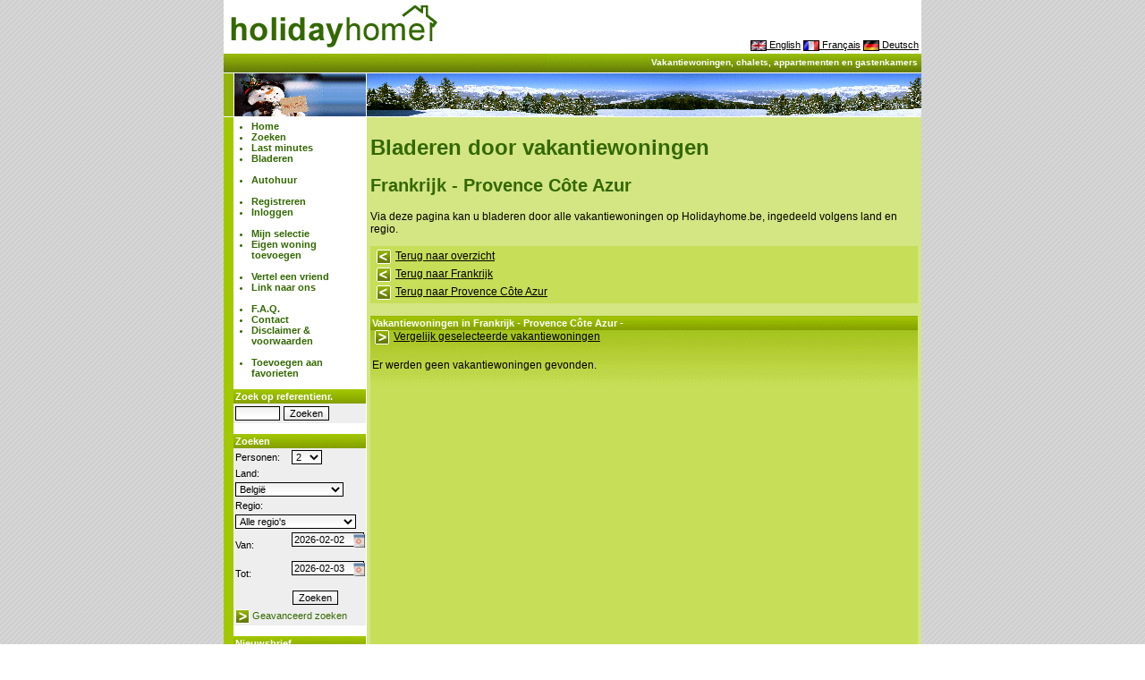

--- FILE ---
content_type: text/html;charset=ISO-8859-1
request_url: https://www.holidayhome.be/vakantiewoningen/location/fr/frankrijk/63/provence-cte-azur/e48aeb658df3b3997871d1e76919a0c1/frejus
body_size: 20453
content:
<!DOCTYPE HTML PUBLIC "-//W3C//DTD HTML 4.01 Transitional//EN"
"http://www.w3.org/TR/html4/loose.dtd">
<html><!-- InstanceBegin template="/Templates/General - 1 col.dwt.php" codeOutsideHTMLIsLocked="true" -->
<head>
<!-- InstanceBeginEditable name="head" -->
<title>Holidayhome.be - Bladeren door vakantiewoningen - Frankrijk - Provence Côte Azur - Vakantiewoningen, chalets, appartementen en gastenkamers</title>
<!-- InstanceEndEditable -->

<base href="https://www.holidayhome.be/">

<meta http-equiv="Content-Type" content="text/html; charset=ISO-8859-1">
<meta http-equiv="Content-Style-Type"  content="text/css">
<meta http-equiv="Content-Script-Type" content="text/javascript">
<meta http-equiv="Pragma" content="no-cache">
<meta http-equiv="Cache-Control" content="no-cache, must-revalidate">
<meta http-equiv="Expires" content="-1">

<link href="http://purl.org/dc" rel="schema.DC">
<meta name="DC.Title"       content="Holidayhome.be - Vakantiewoningen, chalets, appartementen en gastenkamers">
<meta name="DC.Description" content="Honderden vakantiewoningen, chalets, appartementen en gastenkamers in België, Europa en de rest van de wereld.">
<meta name="DC.Creator"     content="Holidayhome.be">
<meta name="DC.Publisher"   content="Holidayhome.be">
<meta name="DC.Rights"      content="2005 - 2006, Holidayhome.be">

<meta name="abstract" content="Holidayhome.be biedt honderden vakantiewoningen in België, Europa en de rest van de wereld.">
<meta name="author" content="Holidayhome.be">
<meta name="description" content="Holidayhome.be - Honderden vakantiewoningen, chalets, appartementen en gastenkamers in België, Europa en de rest van de wereld. Chalets, huizen, appartementen, villa's, boerderijen en gites in België, Frankrijk, Spanje, Italië, Portugal, lastminute, last-minute, last minute,...">
<meta name="keywords" content="vakantiehuis, vakantiewoning, woning huren, vakantieverhuur, vakantieverblijf, seizoenverhuur, villa, cottage, appartement, verhuren, zee, ski, vakantiepark, verhuur, vakantieappartement, vakantievilla, vakantiecottage, bungalow, provence, ardennen">
<meta name="robots" content="FOLLOW,INDEX">

<link type="text/css" rel="stylesheet" href="assets/css/holidayhome.css" >
<link type="text/css" rel="stylesheet" href="assets/css/calendar.css" >
<link type="text/css" rel="stylesheet" href="assets/css/datepickercontrol.css"> 
<link type="text/css" rel="stylesheet" href="assets/css/slimbox_ex.css" >
<link rel="shortcut icon" href="favicon.ico" type="image/x-icon">

<script type="text/javascript" src="assets/js/datepickercontrol.js"></script> 
<script type="text/javascript" src="assets/js/regios.php"></script>
<script type="text/javascript" src="assets/js/scripts.js"></script>
<script type="text/javascript" src="assets/js/holidays.js"></script>
<script type="text/javascript" src="assets/js/csshover.js"></script>
<script type="text/javascript" src="assets/js/atarget.js"></script>
<script type="text/javascript" src="assets/js/mootools.js"></script> 
<script type="text/javascript" src="assets/js/slimbox_ex.js"></script> 


</head>
<body>
<div style="display:none;"><a href="http://www.holidayhome.be/all.php">Alle vakantiewoningen te huur van eigenaar via Holidayhome.be</a></div>
<div id="Holidayhome">
  <div class="Container">
    <div id="Logo"><a href="index.php"><img src="assets/images/logo.gif" width="277" height="60" border="0" alt="Holidayhome.be"></a></div>
	<div id="LanguageSelector">
		<a href="/browse.php?country_code=fr&region_code=63&location_code=e48aeb658df3b3997871d1e76919a0c1&lang=EN"><img src="assets/images/en.gif" alt="en" width="18" height="12" border="0" align="absmiddle"> English</a>
	<a href="/browse.php?country_code=fr&region_code=63&location_code=e48aeb658df3b3997871d1e76919a0c1&lang=FR"><img src="assets/images/fr.gif" alt="fr" width="18" height="12" border="0" align="absmiddle"> Français</a>
	<a href="/browse.php?country_code=fr&region_code=63&location_code=e48aeb658df3b3997871d1e76919a0c1&lang=DE"><img src="assets/images/de.gif" alt="fr" width="18" height="12" border="0" align="absmiddle"> Deutsch</a>
		</div>
  </div>
  <div class="Container">
    <div id="Header"><h1>Vakantiewoningen, chalets, appartementen en gastenkamers</h1></div>
  </div>
  <div id="BodyContainer">
    <div id="LeftMenu">
        <ul class="LeftMenu">
        <li> <a href="index.php">Home</a></li>
        <li> <a href="search.php">Zoeken</a></li>
        <li> <a href="lastminutes.php">Last minutes</a></li>
        <li> <a href="browse.php">Bladeren</a></li>
      </ul>
<br>
      <ul class="LeftMenu">
        <li>	<a href="../carrental_NL.php">Autohuur</a></li>
	        </ul>
      <br>
      <ul class="LeftMenu">
                <li><a href="register.php">Registreren</a></li>
        <li><a href="login.php">Inloggen</a></li>
              </ul>
      <br>
      <ul class="LeftMenu">
        <li><a href="myselection.php">Mijn selectie</a></li>
        		<li><a href="admin_addhouse.php">Eigen woning toevoegen</a></li>
      </ul>
      <br>
      <ul class="LeftMenu">
        <li><a href="mailafriend.php">Vertel een vriend</a></li>
        <li><a href="linkus.php">Link naar ons</a> </li>
      </ul>
      <br>
      <ul class="LeftMenu">
        <li><a href="faq.php">F.A.Q.</a></li>
        <li><a href="contact.php">Contact</a></li>
        <li><a href="disclaimer.php">Disclaimer & voorwaarden</a></li>
      </ul>
      <br>
      <ul class="LeftMenu">
        <li><a href="javascript:window.external.AddFavorite('http://www.holidayhome.be/','Holidayhome.be - Vakantiewoningen, chalets, appartementen en gastenkamers');">Toevoegen aan favorieten</a></li>
      </ul>
      <br>
      <div class="SmallBox">
        <form name="frmReferentie" method="get" action="view.php" onSubmit="SubmitButton(this.btnGo);">
          <table width="100%"  border="0" cellspacing="0" cellpadding="2">
            <tr>
              <th class="SmallBox">Zoek op referentienr.</th>
            </tr>
            <tr>
              <td><input name="id" type="text" class="Textbox" id="id" size="6">
                <input name="btnGo" type="submit" class="Button" id="btnGo" value="Zoeken"></td>
            </tr>
          </table>
        </form>
      </div>
      <br>
      <div class="SmallBox">
        <form name="frmSmallSearch" method="post" action="search.php" onSubmit="SubmitButton(this.btnSearch);">
          <table width="100%"  border="0" cellspacing="0" cellpadding="2">
            <tr>
              <th colspan="2" class="SmallBox">Zoeken</th>
            </tr>
            <tr>
              <td>Personen:</td>
              <td><select name="cmbPersons"><option value="1">1</option><option value="2" selected>2</option><option value="3">3</option><option value="4">4</option><option value="5">5</option><option value="6">6</option><option value="7">7</option><option value="8">8</option><option value="9">9</option><option value="10">10</option><option value="11">11</option><option value="12">12</option><option value="13">13</option><option value="14">14</option><option value="15">15</option><option value="16">16</option><option value="17">17</option><option value="18">18</option><option value="19">19</option><option value="20">20</option><option value="21">21</option><option value="22">22</option><option value="23">23</option><option value="24">24</option><option value="25">25</option><option value="26">26</option><option value="27">27</option><option value="28">28</option><option value="29">29</option><option value="30">30</option><option value="31">31</option><option value="32">32</option><option value="33">33</option><option value="34">34</option><option value="35">35</option><option value="36">36</option><option value="37">37</option><option value="38">38</option><option value="39">39</option><option value="40">40</option><option value="41">41</option><option value="42">42</option><option value="43">43</option><option value="44">44</option><option value="45">45</option><option value="46">46</option><option value="47">47</option><option value="48">48</option><option value="49">49</option><option value="50">50</option><option value="51">51</option><option value="52">52</option><option value="53">53</option><option value="54">54</option><option value="55">55</option><option value="56">56</option><option value="57">57</option><option value="58">58</option><option value="59">59</option><option value="60">60</option><option value="61">61</option><option value="62">62</option><option value="63">63</option><option value="64">64</option><option value="65">65</option><option value="66">66</option><option value="67">67</option><option value="68">68</option><option value="69">69</option><option value="70">70</option><option value="71">71</option></select></td>
            </tr>
            <tr>
              <td>Land:</td>
              <td>&nbsp;</td>
            </tr>
            <tr>
              <td colspan="2"><select name="cmbCountry" id="cmbCountry" onChange="updateCR(this, this.form.cmbRegio);">
                  <option value="all" selected>Alle landen</option>
                  <option value="au">Australië</option><option value="be" selected>België</option><option value="br">Brazilië</option><option value="bg">Bulgarije</option><option value="de">Duitsland</option><option value="eg">Egypte</option><option value="fr">Frankrijk</option><option value="gr">Griekenland</option><option value="hu">Hongarije</option><option value="ie">Ierland</option><option value="id">Indonesië</option><option value="it">Italië</option><option value="hr">Kroatië</option><option value="lv">Letland</option><option value="lt">Litouwen</option><option value="lu">Luxemburg</option><option value="ma">Malta</option><option value="nl">Nederland</option><option value="an">Nederlandse Antillen</option><option value="no">Noorwegen</option><option value="at">Oostenrijk</option><option value="pl">Polen</option><option value="pt">Portugal</option><option value="sk">Slowakije</option><option value="es">Spanje</option><option value="th">Thailand</option><option value="cz">Tsjechie</option><option value="tr">Turkije</option><option value="us">Verenigde Staten</option><option value="se">Zweden</option><option value="ch">Zwitserland</option>                </select></td>
            </tr>
            <tr>
              <td>Regio:</td>
              <td>&nbsp;</td>
            </tr>
            <tr>
              <td colspan="2"><select name="cmbRegio" id="cmbRegio" style="width: 135px;">
                  <option value="" selected>Alle regio's</option>
                </select>
                <script type="text/javascript">updateCR(document.frmSmallSearch.cmbCountry, document.frmSmallSearch.cmbRegio);</script></td>
            </tr>
            <tr>
              <td>Van:</td>
              <td><input type="text" class="Textbox" name="datFrom" id="DPC_TdatFrom_YYYY-MM-DD" datepicker="true" datepicker_format="YYYY-MM-DD" inputmask="0000-00-00" onKeyDown="inputMask(this);" onBlur="inputMask(this); SetMinDate(this.form.datTo, this);" value="2026-02-02" style="width: 75px;">&nbsp;</td>
            </tr>
            <tr>
              <td>Tot:</td>
              <td><input type="text" class="Textbox" name="datTo" id="DPC_TdatTo_YYYY-MM-DD" datepicker="true" datepicker_format="YYYY-MM-DD" inputmask="0000-00-00" onKeyDown="inputMask(this);" value="2026-02-03" style="width: 75px;">&nbsp;</td>
            </tr>
            <tr>
              <td width="50%">
			    <input name="chkVerbergVerhuurd" type="hidden" value="1">
			    <input type="hidden" name="cmbPriceFrom" value="0">
				<input type="hidden" name="cmbPriceTo" value="5000">
			    <input type="hidden" name="cmbType" value="-1">
                <input type="hidden" name="cmbTuin" value="-1">
                <input type="hidden" name="cmbHuisdieren" value="-1">
				<input type="hidden" name="cmbZwembad" value="-1"></td>
              <td><input name="btnSearch" type="submit" class="Button" id="btnSearch" value="Zoeken"></td>
            </tr>
            <tr>
              <td colspan="2"><a href="search.php"><img src="assets/images/greenarrowbuttonright.gif" border="0" align="absmiddle" alt="Geavanceerd zoeken"></a> <a href="search.php">Geavanceerd zoeken</a></td>
            </tr>
          </table>
        </form>
      </div>
      <br />
      <div class="SmallBox">
        <form name="frmSmallSubscribe" method="post" action="newsletter.php" onSubmit="SubmitButton(this.btnSubscribe);">
          <table width="100%"  border="0" cellspacing="0" cellpadding="2">
            <tr>
              <th colspan="2" class="SmallBox">Nieuwsbrief</th>
            </tr>
            <tr>
              <td>E-mail:</td>
              <td><input name="txtEmail" type="text" class="Textbox" id="txtEmail" size="6"></td>
            </tr>
            <tr>
              <td width="50%">&nbsp;</td>
              <td><input name="btnSubscribe" type="submit" class="Button" id="btnSubscribe" value="Inschrijven"></td>
            </tr>
          </table>
        </form>
      </div>
      <br>
            <div class="SmallBox">
        <form name="frmSmallLogin" method="post" action="login.php" onSubmit="SubmitButton(this.btnLogin);">
          <table width="100%"  border="0" cellspacing="0" cellpadding="2">
            <tr>
              <th colspan="2" class="SmallBox">Login</th>
            </tr>
            <tr>
              <td>E-mail:</td>
              <td><input name="txtUsername" type="text" class="Textbox" id="txtUsername" size="6"></td>
            </tr>
            <tr>
              <td>Wachtwoord:</td>
              <td><input name="txtPassword" type="password" class="Textbox" id="txtPassword" size="6"></td>
            </tr>
            <tr>
              <td colspan="2"><a href="login_forgotten.php">Wachtwoord vergeten?</a></td>
            </tr>
            <tr>
              <td width="50%">&nbsp;</td>
              <td><input name="btnLogin" type="submit" class="Button" id="btnLogin" value="Login"></td>
            </tr>
            <tr>
              <td colspan="2"><a href="register.php"><img src="assets/images/greenarrowbuttonright.gif" border="0" align="absmiddle" alt="Nieuwe gebruiker"></a> <a href="register.php">Nieuwe gebruiker</a></td>
            </tr>
          </table>
        </form>
      </div>
      	  	<br>
      <div class="SmallBox">
        <table width="100%"  border="0" cellspacing="0" cellpadding="2">
          <tr>
            <th width="50" class="SmallBox">Partners</th>
          </tr>
          <tr>
            <td>
              <a href="http://vakantiehuizen.webgidsje.nl" rel="external">Vakantiehuizen gids</a><br> 
			  <a href="http://mallorca.linknet.be" rel="external">Mallorca vakantie</a><br> 
			  <a href="http://www.huisadvertenties.be" rel="external">Huisadvertenties.be</a><br>     
			  <a href="http://www.ardennenwijzer.be/in.php?id=779" rel="external">Ardennenwijzer.be</a><br>
			  <a href="http://www.koopjesnet.be/vakantievrijetijd" rel="external">Koopjesnet - Vakantie</a><br>
			  <a href="http://www.vacationplace.eu" rel="external">Vacationplace.eu</a><br>
			  <a href="http://www.vakantiezoekertjes.net" rel="external">Vakantiezoekertjes.net</a><br>
              <a href="linkpartners.php"><img src="assets/images/greenarrowbuttonright.gif" border="0" align="absmiddle" alt="Meer linkpartners"></a> <a href="linkpartners.php">Meer linkpartners</a></td>
          </tr>
        </table>
      </div>
      <br><br>
      <div id="CopyrightNotice">&copy; 2005-2015 Holidayhome.be <a href="http://www.holidayhome.be">vakantiewoningen</a><br>        					Alle informatie is indicatief en derhalve niet bindend.<br>
			<a href="http://www.ieziemedia.nl" target="_blank"><img border="0" src="assets/images/icoonieziemedia.png" alt="Een ieZie Media website" width="18" height="12"></a> <a href="http://www.domainxl.nl" target="_blank"><img border="0" src="assets/images/icoondomainxl.jpg" alt="Powered by DomainXL.nl" width="18" height="12"></a> <a href="feeds/newest.php"><img src="assets/images/rss.gif" alt="Holidayhome.be RSS Feed" width="28" height="16" border="0"></a></div>
	  <br><br>
	  <div class="alignCenter">
			<script type="text/javascript">
var uri = 'http://imp.tradedoubler.com/imp?type(js)pool(241351)a(1467019)' + new String (Math.random()).substring (2, 11);
document.write('<sc'+'ript type="text/javascript" src="'+uri+'" charset="ISO-8859-1"></sc'+'ript>');
</script>
</div>
    </div>
    <!-- InstanceBeginEditable name="ContentsBegin" --><!-- InstanceEndEditable -->
		
		<div id="WideContents">
		  <!-- InstanceBeginEditable name="WideContents" -->   
      <h1>Bladeren door vakantiewoningen</h1>			
	<h2>Frankrijk - Provence Côte Azur</h2>
			
      <p>Via deze pagina kan u bladeren door alle vakantiewoningen op Holidayhome.be, ingedeeld volgens land en regio.</p>
							<div class="LargeBox" style="background-image: none;">
					<table width="100%"  border="0" cellspacing="0" cellpadding="2">
						<tr>
							<td class="large">
																																	<a href="browse.php"><img src="assets/images/greenarrowbuttonleft.gif" width="16" height="16" border="0" align="absmiddle" alt="Terug" style="margin: 2px 5px 2px 5px;">Terug naar overzicht</a><br>
									<a href="browse.php?country_code=fr"><img src="assets/images/greenarrowbuttonleft.gif" width="16" height="16" border="0" align="absmiddle" alt="Terug" style="margin: 2px 5px 2px 5px;">Terug naar Frankrijk</a><br>
																		<a href="browse.php?country_code=fr&region_code=63"><img src="assets/images/greenarrowbuttonleft.gif" width="16" height="16" border="0" align="absmiddle" alt="Terug" style="margin: 2px 5px 2px 5px;">Terug naar Provence Côte Azur</a><br>
															</td>
						</tr>
					</table>
				</div>
				<br>  
						
			
			
			
			
			
			
			
				
			
			
			
			
			
			
			
			
			
			      <div class="LargeBox">
          <table width="100%"  border="0" cellspacing="0" cellpadding="2">
            <tr>
              <th colspan="3" class="LargeBox">Vakantiewoningen in Frankrijk - Provence Côte Azur - </th>
            </tr>
					</table>
					<a href="javascript:doCompareSelected();"><img src="assets/images/greenarrowbuttonright.gif" width="16" height="16" align="absmiddle" border="0" hspace="5">Vergelijk geselecteerde vakantiewoningen</a><br><br>
					<div style="overflow: auto; height:1350px;">
						<table width="95%" border="0" cellspacing="0" cellpadding="2">
														<tr>
								<td colspan="4">Er werden geen vakantiewoningen gevonden.</td>
							</tr>
													</table>
				  </div>
				  <br><br><a href="javascript:doCompareSelected();"><img src="assets/images/greenarrowbuttonright.gif" width="16" height="16" align="absmiddle" border="0" hspace="5">Vergelijk geselecteerde vakantiewoningen</a>
        </div>
					
      <!-- InstanceEndEditable -->		</div>
		
    <!-- InstanceBeginEditable name="ContentsEnd" --><!-- InstanceEndEditable --> </div>
</div>
<form name="frmCalendarVariables" action="/vakantiewoningen/location/fr/frankrijk/63/provence-cte-azur/e48aeb658df3b3997871d1e76919a0c1/frejus">
<input type="hidden" id="DPC_TODAY_TEXT" value="vandaag">
<input type="hidden" id="DPC_BUTTON_TITLE" value="Kalender openen...">
<input type="hidden" id="DPC_MONTH_NAMES" value="['Januari', 'Februari', 'Maart', 'April', 'Mei', 'Juni', 'Juli', 'Augustus', 'September', 'Oktober', 'November', 'December']">
<input type="hidden" id="DPC_DAY_NAMES" value="['Zo', 'Ma', 'Di', 'Wo', 'Do', 'Vr', 'Za']">
<input type="hidden" id="DPC_FIRST_WEEK_DAY" value="1">
<input type="hidden" id="DPC_AUTO_SHOW" value="false">
</form>

<!--GoogleAnalytics--><script src="http://www.google-analytics.com/urchin.js" type="text/javascript"></script><script type="text/javascript">_uacct = "UA-188519-8";urchinTracker();</script>

<!-- Current time         : 2026-02-02 20:40:04 -->
<!-- Total parse time     : 0.020292043685913 seconds -->
<!-- Framework parse time : 0.015454053878784 seconds -->
</body>
<!-- InstanceEnd --></html>


--- FILE ---
content_type: text/html;charset=ISO-8859-1
request_url: https://www.holidayhome.be/assets/js/regios.php
body_size: 9925
content:
var tmp = new Array();
tmp.push(new Array('an','Aruba','1'));tmp.push(new Array('an','Banda\'bou','124'));tmp.push(new Array('an','Groot Sta. Martha','2'));tmp.push(new Array('an','Jan Thiel','3'));tmp.push(new Array('an','Kashutuin','4'));tmp.push(new Array('an','Oost Jongbloed','5'));tmp.push(new Array('an','Piscadera','6'));tmp.push(new Array('an','Punda','7'));tmp.push(new Array('an','Saba','8'));tmp.push(new Array('at','Tirol','10'));tmp.push(new Array('at','Vienna','11'));tmp.push(new Array('at','Vorarlberg','12'));tmp.push(new Array('at','Wien','13'));tmp.push(new Array('at','Karinthie','204'));tmp.push(new Array('at','Niederösterreich','225'));tmp.push(new Array('at','Salzburgerland','9'));tmp.push(new Array('au','Australisch Hoofdstedelijk Territorium','110'));tmp.push(new Array('au','Jervis Bay Territorium','111'));tmp.push(new Array('au','Nieuw-Zuid-Wales','112'));tmp.push(new Array('au','Noordelijk Territorium','113'));tmp.push(new Array('au','Queensland','114'));tmp.push(new Array('au','Tasmanië','115'));tmp.push(new Array('au','Victoria','116'));tmp.push(new Array('au','West-Australië','117'));tmp.push(new Array('au','Zuid-Australië','118'));tmp.push(new Array('be','Vlaanderen','14'));tmp.push(new Array('be',' - Kust','17'));tmp.push(new Array('be',' - Oost Vlaanderen','182'));tmp.push(new Array('be',' - Limburg','19'));tmp.push(new Array('be',' - West Vlaanderen','203'));tmp.push(new Array('be',' - Antwerpen','206'));tmp.push(new Array('be',' - Brabant','218'));tmp.push(new Array('be','Ardennen / Wallonië','15'));tmp.push(new Array('be',' - Luxemburg','127'));tmp.push(new Array('be',' - Luik','128'));tmp.push(new Array('be',' - Henegouwen','129'));tmp.push(new Array('be',' - Waals Brabant','185'));tmp.push(new Array('be','Brussel','219'));tmp.push(new Array('bg','Zwarte zee','230'));tmp.push(new Array('bg','Centraal Bulgarije','231'));tmp.push(new Array('br','Rio de Janeiro','154'));tmp.push(new Array('br','Bahia','25'));tmp.push(new Array('ch','Ticino','141'));tmp.push(new Array('ch','Wallis','205'));tmp.push(new Array('cz','Midden-Bohemen','26'));tmp.push(new Array('cz','Oost-Bohemen','27'));tmp.push(new Array('cz','Polen','28'));tmp.push(new Array('cz','Reuzengebergte','29'));tmp.push(new Array('cz','West-Bohemen','30'));tmp.push(new Array('cz','Zuid-Bohemen','31'));tmp.push(new Array('de','Rijndal','212'));tmp.push(new Array('de','Bodensee','216'));tmp.push(new Array('de','Allgau','217'));tmp.push(new Array('de','Baden-Würtemberg (Schwarzwald)','32'));tmp.push(new Array('de','Beieren','33'));tmp.push(new Array('de','Eifel','34'));tmp.push(new Array('de','Hessen','35'));tmp.push(new Array('de','Moezel','36'));tmp.push(new Array('de','Teutoburgerwald','37'));tmp.push(new Array('eg','Hurgada','176'));tmp.push(new Array('eg','Sharm el Sheik','177'));tmp.push(new Array('eg','Dahab','178'));tmp.push(new Array('eg','Cairo','179'));tmp.push(new Array('eg','El Gouna','180'));tmp.push(new Array('eg','Luxor','181'));tmp.push(new Array('es','Valencia','131'));tmp.push(new Array('es',' - Costa Azahar','132'));tmp.push(new Array('es','Canarische Eilanden','138'));tmp.push(new Array('es','Huesca (Pyreneeën/Aragon)','155'));tmp.push(new Array('es','Costa Brava','188'));tmp.push(new Array('es','Costa Dorada','189'));tmp.push(new Array('es','Costa del Sol','190'));tmp.push(new Array('es','Gran Canaria','191'));tmp.push(new Array('es','Ibiza','192'));tmp.push(new Array('es','Mallorca','193'));tmp.push(new Array('es','Menorca','194'));tmp.push(new Array('es','Fuerteventura','195'));tmp.push(new Array('es','Lanzarote','196'));tmp.push(new Array('es','El Hierro','197'));tmp.push(new Array('es','La Palma','198'));tmp.push(new Array('es','Formentera','199'));tmp.push(new Array('es','Barcelona','200'));tmp.push(new Array('es','Costa de la Luz','201'));tmp.push(new Array('es','Madrid','202'));tmp.push(new Array('es','Castilla la Mancha','207'));tmp.push(new Array('es','Extremadura','208'));tmp.push(new Array('es','Costa Tropical','210'));tmp.push(new Array('es','Andalusië','38'));tmp.push(new Array('es','Catalonië','39'));tmp.push(new Array('es','Costa Blanca','40'));tmp.push(new Array('es','Costa Calida','41'));tmp.push(new Array('es','Galicië','42'));tmp.push(new Array('es','Màlaga','43'));tmp.push(new Array('es','Tenerife','44'));tmp.push(new Array('fr','Bordeaux','130'));tmp.push(new Array('fr',' - Les Landes','54'));tmp.push(new Array('fr','Rhône-Alpes','136'));tmp.push(new Array('fr',' - Drôme','136'));tmp.push(new Array('fr','Corrèze','139'));tmp.push(new Array('fr','Ile de France','149'));tmp.push(new Array('fr',' - Paris','150'));tmp.push(new Array('fr','Poitou-Charentes','221'));tmp.push(new Array('fr','Lorraine/Vosges','226'));tmp.push(new Array('fr','Ardèche','45'));tmp.push(new Array('fr','Auvergne','47'));tmp.push(new Array('fr','Basse Normandië','48'));tmp.push(new Array('fr','Bourgogne','49'));tmp.push(new Array('fr','Bretagne','50'));tmp.push(new Array('fr','Dordogne','51'));tmp.push(new Array('fr','Gironde','52'));tmp.push(new Array('fr','Languedoc-Roussillon','53'));tmp.push(new Array('fr',' - Aquitaine','126'));tmp.push(new Array('fr','Limousin','55'));tmp.push(new Array('fr','Loir & Cher','56'));tmp.push(new Array('fr','Lorraine / Meuse','57'));tmp.push(new Array('fr','Lot et Garonne','58'));tmp.push(new Array('fr','Midi-Pyrenees','60'));tmp.push(new Array('fr',' - Haute Garonne','213'));tmp.push(new Array('fr',' - Tarn','224'));tmp.push(new Array('fr',' - Ariege','46'));tmp.push(new Array('fr','Nord-Pas-de-Calais','61'));tmp.push(new Array('fr','Portes du Soleil','62'));tmp.push(new Array('fr','Provence Côte Azur','63'));tmp.push(new Array('fr',' - Vaucluse','187'));tmp.push(new Array('fr',' - Var','66'));tmp.push(new Array('fr','Savoie','64'));tmp.push(new Array('fr',' - Haute Savoie','125'));tmp.push(new Array('fr','Tarn et Garonne','65'));tmp.push(new Array('fr','Vendée','67'));tmp.push(new Array('gr','Rhodos','121'));tmp.push(new Array('gr','Corfu','137'));tmp.push(new Array('gr','Peloponnesos','215'));tmp.push(new Array('gr','Lefkas','229'));tmp.push(new Array('gr','Kreta','68'));tmp.push(new Array('gr','Lassithi','69'));tmp.push(new Array('hr','Dalmatië','70'));tmp.push(new Array('hr','Istrië','71'));tmp.push(new Array('hu','Budapest','152'));tmp.push(new Array('hu','Fertód','174'));tmp.push(new Array('hu','Baranya','72'));tmp.push(new Array('hu','Csongrád','73'));tmp.push(new Array('hu','Komarom','74'));tmp.push(new Array('hu','Noord-Oost','75'));tmp.push(new Array('hu','Vesprém','76'));tmp.push(new Array('hu','West','77'));tmp.push(new Array('hu','Zuid-West','78'));tmp.push(new Array('id','Kuta','223'));tmp.push(new Array('id','Bali Noord','79'));tmp.push(new Array('id','Java','80'));tmp.push(new Array('ie','Donegal','81'));tmp.push(new Array('it','Trentino','120'));tmp.push(new Array('it','Apulien','140'));tmp.push(new Array('it','Abruzzo','142'));tmp.push(new Array('it','Piemonte','144'));tmp.push(new Array('it','Friuli Venezia Giulia','145'));tmp.push(new Array('it','Campania','146'));tmp.push(new Array('it','Veneto','147'));tmp.push(new Array('it','Puglia','148'));tmp.push(new Array('it','Lombardije','156'));tmp.push(new Array('it','Sardinië','211'));tmp.push(new Array('it','Lazio','82'));tmp.push(new Array('it','Le Marche','83'));tmp.push(new Array('it','Ligurië-Bloemenriviera','84'));tmp.push(new Array('it','Sicilië','85'));tmp.push(new Array('it','Toscane','86'));tmp.push(new Array('it','Umbria','87'));tmp.push(new Array('lt','Vilnius','186'));tmp.push(new Array('lu','Oesling','153'));tmp.push(new Array('lv','Kurzeme','89'));tmp.push(new Array('ma','Mellieha','159'));tmp.push(new Array('ma','Valetta','160'));tmp.push(new Array('ma','Sliema','161'));tmp.push(new Array('ma','Gozo','162'));tmp.push(new Array('ma','St Pauls Bay','163'));tmp.push(new Array('nl','Limburg','119'));tmp.push(new Array('nl','Drenthe','164'));tmp.push(new Array('nl','Utrecht','165'));tmp.push(new Array('nl','Groningen','166'));tmp.push(new Array('nl','Flevoland','167'));tmp.push(new Array('nl','Noord Brabant','168'));tmp.push(new Array('nl','Friesland','90'));tmp.push(new Array('nl','Gelderland','91'));tmp.push(new Array('nl','Noord-Holland','93'));tmp.push(new Array('nl','Overijssel','94'));tmp.push(new Array('nl','Veluwe','95'));tmp.push(new Array('nl','Waddeneilanden','96'));tmp.push(new Array('nl','Zeeland','97'));tmp.push(new Array('nl','Zuid-Holland','98'));tmp.push(new Array('no','Bremanger','134'));tmp.push(new Array('no','Voss','143'));tmp.push(new Array('pl','Neder Silezie','209'));tmp.push(new Array('pl','Zuid','99'));tmp.push(new Array('pt','Alentejo','100'));tmp.push(new Array('pt','Algarve','101'));tmp.push(new Array('pt','Beira','102'));tmp.push(new Array('pt','Planicies','103'));tmp.push(new Array('pt','Noord Portugal','157'));tmp.push(new Array('pt','Madeira','214'));tmp.push(new Array('pt','Costa Prata','220'));tmp.push(new Array('pt','Costa Lisboa','227'));tmp.push(new Array('pt','Lissabon','228'));tmp.push(new Array('pt','Azoren','232'));tmp.push(new Array('se','Värmland','104'));tmp.push(new Array('se','Västergotland','105'));tmp.push(new Array('se','Skåne','122'));tmp.push(new Array('se','Blekinge','123'));tmp.push(new Array('sk','Midden','106'));tmp.push(new Array('th','Noord-Thailand','107'));tmp.push(new Array('th','Pattaya','135'));tmp.push(new Array('th','Phuket','151'));tmp.push(new Array('th','Bangkok','222'));tmp.push(new Array('tr','Alanya','108'));tmp.push(new Array('tr','Antalya','158'));tmp.push(new Array('tr','Marmaris','158'));tmp.push(new Array('tr','Kusadasi','169'));tmp.push(new Array('tr','Izmir','170'));tmp.push(new Array('tr','Bodrum','171'));tmp.push(new Array('tr','Kemer','172'));tmp.push(new Array('tr','Side','173'));tmp.push(new Array('us','Florida','109'));var aRegio = tmp;

--- FILE ---
content_type: text/css
request_url: https://www.holidayhome.be/assets/css/holidayhome.css
body_size: 7552
content:
html {
	height: 100%;
}
body {
	margin: 0px;
	padding: 0px;
	font-family: Arial, Helvetica, sans-serif;
	font-size: 11px;
	background-image: url(../images/HolidayhomeBG.gif);
	height: 1550px;
	min-height: 1450px;
}
#Holidayhome {
	margin: 0 auto;
	width: 780px;
	min-height: 100%;
	height: 100%;
	background-color: #FFFFFF;
	position: relative;
}
div.Container {
	width: 100%;
	position: relative;
}
#BodyContainer {
	width: 100%;
	height: 100%;
	min-height: 100%;
}
#Logo {
	float: left;
	height: 60px;
	width: 277px;
}
#LanguageSelector {
	float: right;
	text-align: right;
	width: 240px;
	margin-right: 3px;
	margin-top: 44px;
	margin-left: 0px;
	margin-bottom: 0px;
}
#Header {
	float: left;
	height: 71px;
	width: 780px;
	background-image: url(../images/headers/header_winter_1.gif);
	text-align: right;
	color: #FFFFFF;
}
#Header h1 {
	text-align: right;
	color: #FFFFFF;
	font-size: 10px;
	font-weight: bold;
	margin: 4px;
}
#LeftMenu {
	width: 148px;
	float: left;
	padding: 4px 1px 4px 11px;
	background-image: url(../images/leftmenu.gif);
	background-repeat: repeat-y;
	height: 110%;
	position: absolute;
	left: 0px;
	top: 131px;
}
#LeftMenu a, #LeftMenu a.visited, #LeftMenu a.active {
	color: #336800;
	text-decoration: none;
}
#LeftMenu a:hover {
	text-decoration: underline;
}
#WideContents {
	top: 131px;
	width: 612px;
	left: 160px;
	padding: 4px;
	height: 110%;
	float: right;
	background-color: #D4E583;
	position: absolute;
	color: #000000;
	font-size: 12px;
}
#WideContents a, #WideContents a.visited, #WideContents a.active {
	color: #000000;
	text-decoration: underline;
}
#WideContents a:hover {
	text-decoration: none;
}
#Contents {
	top: 131px;
	width: 302px;
	left: 160px;
	padding: 4px;
	height: 110%;
	float: right;
	background-color: #D4E583;
	position: absolute;
	color: #000000;
	font-size: 12px;
}
#Contents a, #Contents a.visited, #Contents a.active {
	color: #000000;
	text-decoration: underline;
}
#Contents a:hover {
	text-decoration: none;
}
#RightContents {
	height: 110%;
	width: 302px;
	padding: 4px;
	position: absolute;
	left: 470px;
	top: 131px;
	color: #000000;
	font-size: 12px;
	min-height: 110%;
	background-color: #E6F1B3;
	border-left: solid 1px #94B500;
}
#RightContents a, #RightContents a.visited, #RightContents a.active {
	color: #000000;
	text-decoration: underline;
}
#RightContents a:hover {
	text-decoration: none;
}
a, a.visited, a.active {
	color: #000000;
	text-decoration: underline;
}
a:hover {
	text-decoration: none;
}
div.RightPanel {
	border-top: dashed 1px #94B500;
	color: #000000;
	font-size: 11px;
}
div.RightPanelAccent {
	border-top: dashed 1px #94B500;
	color: #000000;
	background-color: #C6DE58;
	background-repeat: repeat-x;
	font-size: 11px;
}
tr.BrowseAccent {
	color: #000000;
	background-color: #E8FF7A;
	background-repeat: repeat-x;
	font-size: 11px;
}
#RightContents div.RightPanelAccent a, #RightContents div.RightPanelAccent a.visited, #RightContents div.RightPanelAccent a.active {
	color: #000000;
	text-decoration: underline;
}
#RightContents div.RightPanelAccent a:hover {
	text-decoration: none;
}
#RightContents div.LargeBox a, #RightContents div.LargeBox a.visited, #RightContents div.LargeBox a.active {
	color: #000000;
	text-decoration: underline;
}
#RightContents div.LargeBox a:hover {
	text-decoration: none;
}
h1 {
	font-size: 24px;
	color: #336800;
}
h2 {
	font-size: 20px;
	color: #336800;
}
h3 {
	font-size: 16px;
	color: #336800;
}
h4 {
	font-size: 14px;
	color: #336800;
	margin-bottom: 1px;
}
ul.LeftMenu {
	list-style-type: disc;
	margin: 0px 0px 0px 20px;
	padding: 0px;
	color: #336800;
	font-weight: bold;
	font-size: 11px;
}
div.SmallBox {
	background-color: #EEEEEE;
	color: #000000;
}
th.SmallBox {
	color: #FFFFFF;
	font-family: Verdana, Arial, Helvetica, sans-serif;
	font-size: 11px;
	text-align: left;
	background-image: url(../images/thSmallSearchBar.gif);
}
form {
  margin: 0px;
	font-size: 11px;
}
input, select, textarea {
	font-family: Arial, Helvetica, sans-serif;
	font-size: 11px;
	font-weight: normal;
}
textarea {
	border: 1px solid #000000;
}
input.Textbox {
	background-image: url(../images/bg_Textbox.jpg);
	background-repeat: repeat-x;
	border: 1px solid #000000;
}
input.Button {
	background-image: url(../images/bg_Button.jpg);
	background-repeat: repeat-x;
	border: 1px solid #000000;
	margin: 1px;
}
select {
	background-image: url(../images/bg_Textbox.jpg);
	background-repeat: repeat-x;
	border: 1px solid #000000;
}
div.LargeBox {
	background-color: #C6DE58;
	color: #000000;
	background-image: url(../images/LargeBoxBG.gif);
	background-repeat: repeat-x;
}
th.LargeBox {
	color: #FFFFFF;
	font-family: Verdana, Arial, Helvetica, sans-serif;
	font-size: 11px;
	text-align: left;
	background-image: url(../images/thLargeBar.gif);
	padding-left: 2px;
}
div.LargeBox td {
	font-size: 12px;
}
div.LargeBox td.large {
	font-size: 12px;
}
.small, div.LargeBox .small {
	font-size: 10px;
}
#CopyrightNotice {
	font-family: Arial, Helvetica, sans-serif;
	color: #000000;
	margin-top: 12px;
	margin-right: 0px;
	margin-bottom: 0px;
	margin-left: 2px;
}
img.thumb {
	border: 1px solid #336800;
}
.redStrike {
	color: #FF0000;
	text-decoration: line-through;
}
.greenLarge {
	font-size: 20px;
	font-weight: bold;
	color: #336800;
}
.promoSmall {
	font-size: 14px;
	font-weight: bold;
	color: #336800;
}
.promoLarge {
	font-size: 20px;
	font-weight: bold;
	color: #336800;
}
table.lastMinutePromo {
	background-color: #F4FFC4;
	border: solid 2px #A3C800;
}
#viewActions {
	background-color: #E6F1B3;
	border: solid 1px #94B500;
	width: 180px;
}
#contactActions {
	background-color: #C6DE58;
	background-image: url(../images/contactowner_view_large_bg.gif);
	background-repeat: repeat-x;
	border: solid 1px #94B500;
	width: 180px;
	height: 40px;
	line-height: 40px;
	vertical-align: middle;
}
#viewMore {
	background-color: #C6DE58;
	width: 180px;
}
#viewWeather {
	padding-left: 2px;
	background-color: #E6F1B3;
	border: solid 1px #94B500;
	width: 178px;
}
div.warning {
	background-color: #FFFFCC;
	padding: 2px;
	border: 1px dashed #336800;
}
div.success {
	background-color: #FFFFCC;
	padding: 2px;
	border: 1px dashed #336800;
}
#IndexSearchOptions {
	background-image:url(../images/index_search_bg.jpg);
	background-repeat: no-repeat;
	width: 300px;
	height: 50px;
	font-size: 10px;
	height: 50px;
}
#IndexSearchOptions td.rightBorder {
	border-right: 1px solid #E2E2E2;
}
#RightContents div.RightPanelHover:hover {
	background-color: #E6F1B3;
	background-image: url(../images/RightPanelHoverBG.jpg);
}
tr.BrowseHover:hover {
	background-color: #E6F1B3;
	border: solid 1px #94B500;
	background-image: url(../images/RightPanelHoverBG.jpg);
}
.alignLeft {
	text-align: left;
}
.alignRight {
	text-align: right;
}
.alignCenter {
	text-align: center;
}
.dotLeft {
	border-left: dotted 1px #FFFFFF;
}
.compare {
	border-bottom: dotted 1px #FFFFFF;
}
.compare_notSelected {
	background-color: #D4E583;
	border-right: dashed 1px #94B500;
}
.compare_selected {
	background-color: #C6DE58;
	border-right: dashed 1px #94B500;
	background-image: url(../images/LargeBoxBG_hor.gif);
}
.ContactOwner {
	background-color: #E6F1B3;
	border: 1px solid #94B500;
}

--- FILE ---
content_type: text/css
request_url: https://www.holidayhome.be/assets/css/calendar.css
body_size: 902
content:
div.MonthCalendarControl {
	width: 175px;
	margin: 0px;
}
div.MonthCalendarControl table {
	width: 175px;
	margin: 0px;
}

div.MonthCalendarControl table caption {
	margin: 0px;
	margin-top: 3px; 
	font-weight: bold;
	font-size: 12pt;
	text-align: center;
}

div.MonthCalendarControl table th {
	width: 25px;
	height: 10px;
	font-size: 7pt;
	text-align: center;
	color: green;
}

div.MonthCalendarControl table td {
	text-align: right;
	height: 10px;
	font-size: 9pt;
	text-align: center;
}
div.MonthCalendarControl table td.today {
	border: 1px dashed white;
	font-weight: bold;
}
div.MonthCalendarControl table td.occupied, span.occupied, option.occupied {
	color: white;
	background-color: darkred;
}
div.MonthCalendarControl table td.available, span.available, option.available {
	color: white;
	background-color: green;
}
div.MonthCalendarControl table td.unknown, span.unknown, option.unknown { }

--- FILE ---
content_type: text/css
request_url: https://www.holidayhome.be/assets/css/datepickercontrol.css
body_size: 2481
content:
/**
 * Style sheet for CalendarPickerControl
 * darkred theme.
 */

div.calendarbutton {
	margin-top: 1px;
	position: absolute;
	border-width: 0px;
	width: 14px;
	height: 15px;
	background: transparent url(../images/calendar_icon.png) no-repeat center;
}

#CalendarPickerControl{
	background-color:transparent;
	width: 250px;
	height: 200px;
}

#CalendarPickerControl table.calframe{
	width:100%;
	border:1px solid black;
	background-color:white;
	text-align:center;
}

#CalendarPickerControl td.monthname{
	width:100%;
	font:normal 13px Verdana;
	color:white;
	font-weight:bold;
	text-align:center;
	background-color:#637B08;
}

#CalendarPickerControl table.navigation{
	width:100%;
	text-align:center;
}

#CalendarPickerControl td.navbutton{
	font:normal 11px Verdana;
	color:#637B08;
	font-weight:bold;
	text-align:center;
	background-color:white;
	cursor:pointer;
}

#CalendarPickerControl span.yearbutton{
	cursor:pointer;
}

#CalendarPickerControl span.yearbutton:hover{
	text-decoration:underline;
}

#CalendarPickerControl td.navbutton:hover{
	background-color:#637B08;
	color:white;
	text-decoration:underline;
}

#CalendarPickerControl td.dayname{
	font:normal 11px Verdana;
	color:white;
	font-weight:bold;
	text-align:center;
	background-color:#637B08;
}

#CalendarPickerControl td.today{
	font:normal 11px Verdana;
	background-color:#EEEEEE;
	color:black;
	text-decoration:none;
	border: 1px solid #637B08;
	cursor:pointer;
}

#CalendarPickerControl td.today:hover{
	text-decoration:underline;
}

#CalendarPickerControl td.current{
	font:normal 11px Verdana;
	font-weight:bold;
	background-color:#555555;
	color:white;
	text-decoration:none;
	cursor:pointer;
	border: 1px solid black;
}

#CalendarPickerControl td.current:hover{
	text-decoration:underline;
}


#CalendarPickerControl td.day{
	font:normal 11px Verdana;
	background-color:#EEEEEE;
	color:black;
	text-decoration:none;
	cursor:pointer;
	border: 1px solid transparent;
}

#CalendarPickerControl td.day:hover{
	text-decoration:underline;
	background-color:#ABABAB;
}

#CalendarPickerControl td.weekend{
	font:normal 11px Verdana;
	color:black;
	text-decoration:none;
	background-color:#BBBBBB;
	font-style:italic;
	border: 1px solid transparent;
	cursor:pointer;
}

#CalendarPickerControl td.weekend:hover{
	background-color:#999999;
	text-decoration:underline;
}

#CalendarPickerControl td.dayothermonth{
	font:normal 11px Verdana;
	background-color:#F2F2F2;
	color:#AAAAAA;
	border: 1px solid #F2F2F2;
}


--- FILE ---
content_type: text/css
request_url: https://www.holidayhome.be/assets/css/slimbox_ex.css
body_size: 1317
content:
@charset "utf-8";

/* SLIMBOX (Customized version) */

#lbOverlay {
	position: absolute;
	top:0; left: 0;
	width: 100%;
	background-color: #000;
	cursor: pointer;
}

#lbCenter, #lbBottomContainer {
	position: absolute;
	left: 50%; padding:0;
	overflow: hidden;
	background-color: #fff;
}

.lbLoading {
	background: #fff url(../images/slimbox/sb_loading.gif) no-repeat center;
}

#lbCanvas {
	border: 9px solid #fff;
}

#lbCanvas iframe, #lbCanvas img {
	border:1px solid #999;
	margin:0; padding:0;
}

#lbPrevLink, #lbNextLink {
	display: block;
	position: absolute;
	top: 10px;
	width: 70px;
	background:url(../images/slimbox/sb_anchor_spacer.gif);
}


#lbPrevLink {
	left: 0;
}

#lbPrevLink:hover {
	background: transparent url(../images/slimbox/sb_prevlabel.gif) no-repeat;
}

#lbNextLink {
	right: 0;
}

#lbNextLink:hover {
	background: transparent url(../images/slimbox/sb_nextlabel.gif) no-repeat;
}

#lbBottom {
	font-size:12px;
	font-family: Verdana, Helvetica, sans-serif;
	color: #666;
	line-height: 1.4em;
	text-align: left;
	margin:0 0 0 10px; padding:0;
}

#lbCloseLink {
	display: block;
	float: right;
	width: 66px;
	height: 22px;
	background: transparent url(../images/slimbox/sb_closelabel.gif) no-repeat center;
	margin:0; padding:0;
}

#lbCaption, #lbNumber {
}

#lbCaption {
	font-weight: bold;
}


--- FILE ---
content_type: application/javascript
request_url: https://www.holidayhome.be/assets/js/datepickercontrol.js
body_size: 54334
content:
/**
 * DatePickerControl.v.1.1.1 beta
 *
 * Transform your input text control into a date-picker control.
 *
 * By Hugo Ortega_Hernandez - hugorteg _no_spam_ at gmail dot com
 *
 * Last version of this code: http://dali.mty.itesm.mx/~hugo/js/datepickercontrol/
 *
 * Features:
 *   + Automatic input control conversion with a single attribute
 *     in the 'input' tag or a special 'id' attribute format.
 *   + Multiple date formats.
 *   + Layered calendar, without pop-up window.
 *   + Mouse and keyboard navigation.
 *   + Variable first day of week.
 *   + Min and Max dates.
 *   + Easy i18n.
 *   + CSS support.
 *
 * License: GPL (i.e., use this code as you wish, just keep it free)
 * Provided as is, without any warranty.
 * Feel free to use this code, but don't remove this disclaimer please.
 *
 * If you're going to use this library, please send me an email, and
 * would be great if you include a photo of your city :)
 * (se habla espa&ntilde;ol)
 *
 * Credits:
 *
 * Functions to calculate days of a year and to generate the calendar code by:
 *    Kedar R. Bhave - softricks at hotmail dot com
 *    http://www.softricks.com
 *    = Modified by Hugo Ortega_H:
 *      + CSS style
 *      + Remove non useful code (original version with pop-up window)
 *      + Clean job :-) (so hard!)
 *      + Add support for layered calendar
 *      + Many other stuff.
 *
 * Other code functions and lines to calculate objects' size & location by:
 *    Mircho Mirev - mo at momche dot net
 *
 * First day of week code by:
 *    Massimiliano Ciancio  -  massimiliano at ciancio dot net
 *
 *
 *                                        Veracruz & Monterrey, Mexico, 2005.
 */


//-----------------------------------------------------------------------------
// Some parameters for style and behaviour...
// Is better to use global parameters to avoid problems with updates,
// but if you want to override default values, here are the variables :-)
// (see index.html to see how to use global parameters)

DatePickerControl.defaultFormat   = "DD/MM/YYYY";
DatePickerControl.submitFormat    = "";
DatePickerControl.offsetY         = 1;
DatePickerControl.offsetX         = 0;
DatePickerControl.todayText       = "Today";
DatePickerControl.buttonTitle     = "Open calendar...";
DatePickerControl.buttonPosition  = "in";  // or "out"
DatePickerControl.buttonOffsetX   = 0;     // See below for some considerations about
DatePickerControl.buttonOffsetY   = 0;     // that values (for IE)
DatePickerControl.closeOnTodayBtn = true;  // close if today button is pressed?
DatePickerControl.defaultTodaySel = true;  // If true and content is blank, today date will be selected
DatePickerControl.autoShow        = false; // Auto show the calendar when the input grab the focus.
DatePickerControl.firstWeekDay    = 0;     // First day of week: 0=Sunday, 1=Monday, ..., 6=Saturday
DatePickerControl.weekend         = [0,6]; // Sunday and Saturday as weekend (maybe a 3-day weekend in France :D , I love it!...)
DatePickerControl.weekNumber      = false; // Display or not the week number


DatePickerControl.Months =
	["January", "February", "March", "April", "May", "June", "July", "August", "September", "October", "November", "December"];
//	["Janvier", "F&eacute;vrier", "Mars", "Avril", "Mai", "Juin", "Juillet", "Ao&ucirc;t", "Septembre", "Octobre", "Novembre", "D&eacute;cembre"];
//	["Januar", "Februar", "M&auml;rz", "April", "Mai", "Juni", "Juli", "August", "September", "Oktober", "November", "Dezember"];
//	["Gennaio", "Febbraio", "Marzo", "Aprile", "Maggio", "Giugno", "Luglio", "Agosto", "Settembre", "Ottobre", "Novembre", "Dicembre"];
// 	["Enero", "Febrero", "Marzo", "Abril", "Mayo", "Junio", "Julio", "Agosto", "Septiembre", "Octubre", "Noviembre", "Diciembre"];

DatePickerControl.Days =
	["Sun", "Mon", "Tue", "Wed", "Thu", "Fri", "Sat"];
//	["Dim", "Lun", "Mar", "Mer", "Jeu", "Ven", "Sam"];
//	["Son", "Mon", "Die", "Mit", "Don", "Fre", "Sam"];
//	["Dom", "Lun", "Mar", "Mer", "Gio", "Ven", "Sab"];
// 	["Dom", "Lun", "Mar", "Mi&eacute;", "Jue", "Vie", "S&aacute;b"];


//-----------------------------------------------------------------------------
// Specific patches

DatePickerControl.useTrickyBG = false;
// Some people ask me about IE strange behaviour... well, here's the patch
// IE returns object position with one pixel more
// <sarcasm>Patches for IE?, I can't believe!</sarcasm>
// There area a LOT of problems with IE, because if you change, for example,
// the body margin, all control's positions are wrong... agghh... I hate IE...
// this is why all my projects have a technical requirement: Mozilla family :-)
if (navigator.userAgent.indexOf("MSIE") > 1){
	DatePickerControl.useTrickyBG   = true;
	DatePickerControl.offsetY       = 0;
	DatePickerControl.offsetX       = -1;
	DatePickerControl.buttonOffsetX = -4;
	DatePickerControl.buttonOffsetY = -2;
	// but if document have xhtml dtd, things are different... :S
	if (document.getElementsByTagName("html")[0].getAttribute("xmlns") != null){
		DatePickerControl.offsetY       = 16;
		DatePickerControl.offsetX       = 10;
		DatePickerControl.buttonOffsetX = 8;
		DatePickerControl.buttonOffsetY = 14;
	}
}

//-----------------------------------------------------------------------------
// Some constants and internal stuff

DatePickerControl.editIdPrefix    = "DPC_";          // The prefix for edit's id
DatePickerControl.displayed       = false;           // Is the calendar layer displayed?
DatePickerControl.HIDE_TIMEOUT    = 200;             // Time in ms for hide the calendar layer
DatePickerControl.hideTimeout     = null;            // The timeout identifier
DatePickerControl.buttonIdPrefix  = "CALBUTTON";     // The prefix for the calendar button's id
DatePickerControl.dayIdPrefix     = "CALDAY";        // The prefix for the calendar days frames' id
DatePickerControl.currentDay      = 1;               // The current day of current month of current year :-)
DatePickerControl.originalValue   = "";              // The original value of edit control
DatePickerControl.calFrameId      = "calendarframe"; // The id for the calendar layer
DatePickerControl.submitByKey     = false;           // Is submitting by keyboard?
DatePickerControl.dayOfWeek       = 0;               // The current day of current week ...
DatePickerControl.firstFocused    = false;           // Is the first time that the current edit control is focused?
DatePickerControl.hideCauseBlur   = false;           // Was the calendar close by onblur event?
DatePickerControl.onSubmitAsigned = false;           // Is form's onSubmit event asigned?
DatePickerControl.minDate         = null;              // The minimum date for the current datepicker
DatePickerControl.maxDate         = null;              // The maximum date for the current datepicker
DatePickerControl.DOMonth         = [31, 28, 31, 30, 31, 30, 31, 31, 30, 31, 30, 31]; // Non-leap year month days
DatePickerControl.lDOMonth        = [31, 29, 31, 30, 31, 30, 31, 31, 30, 31, 30, 31]; // Leap year month days


//-----------------------------------------------------------------------------
// The fun :-)


//-----------------------------------------------------------------------------
/**
 * Constructor (or something like that).
 */
function DatePickerControl()
{
}


//-----------------------------------------------------------------------------
/**
 * Creates the calendar's div element and the button into the input-texts with
 * attibute datepicker="true" or id="DPC_foo_[format]"
 */
DatePickerControl.init = function()
{
	// try to create the DatePickerControl.container:
	if (!document.getElementById("CalendarPickerControl")){

		// but first, take a look for global parameters:
		this.setGlobalParams();

		this.calBG = null;
		if (this.useTrickyBG){
			// Creates a tricky bg to hide the select controls (IE bug).
			// We use a iframe element, because is one of the elements that can
			// stay on top of select controls.
			// I don't like this solution, but IE is a pseudo-browser for developers
			this.calBG                = document.createElement("iframe");
			this.calBG.id             = "CalendarPickerControlBG";
			this.calBG.style.zIndex   = "49999"; // below calcontainer
			this.calBG.style.position = "absolute";
			this.calBG.style.display  = "none";
			this.calBG.style.border   = "0px solid transparent";
			document.body.appendChild(this.calBG);
		}
		this.calContainer                = document.createElement("div");
		this.calContainer.id             = "CalendarPickerControl";
		this.calContainer.style.zIndex   = "50000";
		this.calContainer.style.position = "absolute";
		this.calContainer.style.display  = "none";
		document.body.appendChild(this.calContainer);

		if (this.calContainer.addEventListener){
			this.calContainer.addEventListener("click", DPC_onContainerClick, false);
			window.addEventListener("resize", DPC_onWindowResize, false);
		}
		else if (this.calContainer.attachEvent){
			this.calContainer.attachEvent("onclick", DPC_onContainerClick);
			window.attachEvent("onresize", DPC_onWindowResize);
		}
	}
	
	// looking for input controls that will be transformed into DatePickerControl's.
	var inputControls = document.getElementsByTagName("input");
	var inputsLength  = inputControls.length;
	for (i=0; i<inputsLength; i++){
		if (inputControls[i].type.toLowerCase() == "text"){
			var editctrl  = inputControls[i];
			var dpcattr   = editctrl.getAttribute("datepicker");
			var setEvents = false;
			// if datepicker pseudo-attribute:
			if (dpcattr != null && dpcattr == "true"){
				if (editctrl.id){
					if (!this.createButton(editctrl, false)) continue;
					setEvents = true;
				}
				else{
					alert("Attribute 'id' is mandatory for DatePickerControl.");
				}
			}
			// if fomated id attr:
			else if (editctrl.id && editctrl.id.indexOf(this.editIdPrefix) == 0){
				if (!this.createButton(editctrl, true)) continue;
				setEvents = true;
			}
			editctrl.setAttribute("isdatepicker", "true");
			// add the events:
			if (setEvents){
				if(editctrl.addEventListener){
					editctrl.addEventListener("keyup", DPC_onEditControlKeyUp, false);
					editctrl.addEventListener("keydown", DPC_onEditControlKeyDown, false);
					editctrl.addEventListener("keypress", DPC_onEditControlKeyPress, false);
					editctrl.addEventListener("blur", DPC_onEditControlBlur, false);
					editctrl.addEventListener("focus", DPC_onEditControlFocus, false);
					editctrl.addEventListener("change", DPC_onEditControlChange, false);
				}
				else if (editctrl.attachEvent){
					editctrl.attachEvent("onkeyup", DPC_onEditControlKeyUp);
					editctrl.attachEvent("onkeydown", DPC_onEditControlKeyDown);
					editctrl.attachEvent("onkeypress", DPC_onEditControlKeyPress);
					editctrl.attachEvent("onblur", DPC_onEditControlBlur);
					editctrl.attachEvent("onfocus", DPC_onEditControlFocus);
					editctrl.attachEvent("onchange", DPC_onEditControlChange);
				}
				var theForm = editctrl.form;
				if (!this.onSubmitAsigned && theForm){
					this.onSubmitAsigned = true;
					theForm.submitOrig = theForm.submit;
					theForm.submit = DPC_formSubmit;
					if (theForm.addEventListener){
						theForm.addEventListener('submit', DPC_onFormSubmit, false);
					}
					else if (theForm.attachEvent){
						theForm.attachEvent('onsubmit', DPC_onFormSubmit);
					}
				}
			}
		}
	}
}


//-----------------------------------------------------------------------------
/**
 * Set the global parameters.
 */
DatePickerControl.setGlobalParams = function()
{
	var obj = document.getElementById("DPC_DEFAULT_FORMAT");
	if (obj) this.defaultFormat = obj.value;

	obj = document.getElementById("DPC_SUBMIT_FORMAT");
	if (obj) this.submitFormat = obj.value;
	
	obj = document.getElementById("DPC_FIRST_WEEK_DAY");
	if (obj) this.firstWeekDay = (obj.value < 0 || obj.value > 6) ? 0 : parseInt(obj.value);
	
	obj = document.getElementById("DPC_WEEKEND_DAYS");
	if (obj) eval("this.weekend = " + obj.value);
	
	obj = document.getElementById("DPC_AUTO_SHOW");
	if (obj) this.autoShow = obj.value == "true";
	
	obj = document.getElementById("DPC_DEFAULT_TODAY");
	if (obj) this.defaultTodaySel = obj.value == "true";
	
	obj = document.getElementById("DPC_CALENDAR_OFFSET_X");
	if (obj) this.offsetX = parseInt(obj.value);
	
	obj = document.getElementById("DPC_CALENDAR_OFFSET_Y");
	if (obj) this.offsetY = parseInt(obj.value);
	
	obj = document.getElementById("DPC_TODAY_TEXT");
	if (obj) this.todayText = obj.value;
	
	obj = document.getElementById("DPC_BUTTON_TITLE");
	if (obj) this.buttonTitle = obj.value;
	
	obj = document.getElementById("DPC_BUTTON_POSITION");
	if (obj) this.buttonPosition = obj.value;
	
	obj = document.getElementById("DPC_BUTTON_OFFSET_X");
	if (obj) this.buttonOffsetX = parseInt(obj.value);
	
	obj = document.getElementById("DPC_BUTTON_OFFSET_Y");
	if (obj) this.buttonOffsetY = parseInt(obj.value);
	
	obj = document.getElementById("DPC_WEEK_NUMBER");
	if (obj) this.weekNumber = obj.value == "true";
	
	obj = document.getElementById("DPC_MONTH_NAMES");
	if (obj) eval("this.Months = " + obj.value);
	
	obj = document.getElementById("DPC_DAY_NAMES");
	if (obj) eval("this.Days = " + obj.value);
}


//-----------------------------------------------------------------------------
/**
 * Wrapper for init()
 */
function DPC_autoInit()
{
	DatePickerControl.init();
}

if (window.addEventListener){
	window.addEventListener("load", DPC_autoInit, false);
}
else if (window.attachEvent){
	window.attachEvent("onload", DPC_autoInit);
}


//-----------------------------------------------------------------------------
/**
 * Creates the calendar button for a text-input control and assign some attributes.
 * @param input The associated text-input to create the button.
 * @param useId Specify if you want to use the Id of input control to obtain the format
 * @return true is the control has been created, otherwise false
 */
DatePickerControl.createButton = function(input, useId)
{
	var newid = this.buttonIdPrefix + input.id;
	if (document.getElementById(newid)) return false; // if exists previously....
	// set the date format
	var fmt = "";
	if (useId){ // get the format from the control's id
		var arr = input.id.split("_");
		var last = arr[arr.length-1];
		// a not so beauty validation :S
		if ((last.indexOf("-")>0 || last.indexOf("/")>0 || last.indexOf(".")>0) && 
		     last.indexOf("YY") >= 0 && last.indexOf("D") >= 0 && last.indexOf("M") >= 0){ // is a format
			fmt = last;
		}
		else{
			fmt = this.defaultFormat;
		}
	}
	else{ // get the format from pseudo-attibute
		fmt = input.getAttribute("datepicker_format");
		if (!fmt){
			fmt = this.defaultFormat;
		}
	}
	input.setAttribute("datepicker_format", fmt);
	input.setAttribute("maxlength", fmt.length);
	
	// some new methods for datepickers
	input.setMinDate = function(d){this.setAttribute("datepicker_min", d);}
	input.setMaxDate = function(d){this.setAttribute("datepicker_max", d);}
	
	// Creates the button
	var calButton = document.createElement("div");
	calButton.id = newid;
	calButton.title = this.buttonTitle;
	// Set some attributes to remember the text-input associated
	// with this button and its format:
	calButton.setAttribute("datepicker_inputid", input.id);
	calButton.setAttribute("datepicker_format", fmt);
	// Add the event listeners:
	if(calButton.addEventListener){
		calButton.addEventListener("click", DPC_onButtonClick, false);
	}
	else if (calButton.attachEvent){
		calButton.attachEvent("onclick", DPC_onButtonClick);
	}
	// add first to have access to the size properties
	// if is possible, add to the input's parent node
	// just in case we need to hide the button automatically
	if (input.parentNode){
//MOD		//input.parentNode.appendChild(calButton);
		document.body.appendChild(calButton);
	}
	else{
		document.body.appendChild(calButton);
	}
	
	// Set the style and position:
	var nTop               = getObject.getSize("offsetTop", input);
	var nLeft              = getObject.getSize("offsetLeft", input);
	calButton.className    = "calendarbutton";
	calButton.style.zIndex = 10000;
	calButton.style.cursor = "pointer";
	calButton.style.top    = (nTop + Math.floor((input.offsetHeight-calButton.offsetHeight)/2) + this.buttonOffsetY) + "px";
	var btnOffX            = Math.floor((input.offsetHeight - calButton.offsetHeight) / 2);
	if (this.buttonPosition == "in"){
		calButton.style.left = (nLeft + input.offsetWidth - calButton.offsetWidth - btnOffX + this.buttonOffsetX) + "px";
	}
	else{ // "out"
		calButton.style.left = (nLeft + input.offsetWidth + btnOffX + this.buttonOffsetX) + "px";
	}
	// everything is ok
	return true;
}


//-----------------------------------------------------------------------------
/**
 * Show the calendar
 */
DatePickerControl.show = function()
{
	if (!this.displayed){
		var input = this.inputControl;
		if (input == null) return;
		if (input.disabled) return; // just in case ;)
		var top  = getObject.getSize("offsetTop", input);
		var left = getObject.getSize("offsetLeft", input);
		var calframe = document.getElementById(this.calFrameId);

		this.calContainer.style.top        = top + input.offsetHeight + this.offsetY + "px";
		this.calContainer.style.left       = left + this.offsetX + "px";
		this.calContainer.style.display    = "none";
		this.calContainer.style.visibility = "visible";
		this.calContainer.style.display    = "block";
		this.calContainer.style.height     = calframe.offsetHeight;
		if (this.calBG){ // the ugly patch for IE
			this.calBG.style.top        = this.calContainer.style.top;
			this.calBG.style.left       = this.calContainer.style.left;
			this.calBG.style.display    = "none";
			this.calBG.style.visibility = "visible";
			this.calBG.style.display    = "block";
			this.calBG.style.width      = this.calContainer.offsetWidth;
			if (calframe){
				this.calBG.style.height = calframe.offsetHeight;
			}
		}
		this.displayed = true;
		input.focus();
	}
}


//-----------------------------------------------------------------------------
/**
 * Hide the calendar
 */
DatePickerControl.hide = function()
{
	if (this.displayed){
		this.calContainer.style.visibility = "hidden";
		this.calContainer.style.left = -1000; // some problems with overlaped controls
		this.calContainer.style.top = -1000;
		if (this.calBG){ // the ugly patch for IE
			this.calBG.style.visibility = "hidden";
			this.calBG.style.left = -1000;
			this.calBG.style.top = -1000;
		}
		this.inputControl.value = this.originalValue;
		this.displayed = false;
	}
}


//-----------------------------------------------------------------------------
/**
 * Gets the name of a numbered month
 */
DatePickerControl.getMonthName = function(monthNumber)
{
	return this.Months[monthNumber];
}


//-----------------------------------------------------------------------------
/**
 * Obtains the days of a given month and year
 */
DatePickerControl.getDaysOfMonth = function(monthNo, p_year)
{
	if (this.isLeapYear(p_year)){
		return this.lDOMonth[monthNo];
	}
	else{
		return this.DOMonth[monthNo];
	}
}


//-----------------------------------------------------------------------------
/**
 * Will return an 1-D array with 1st element being the calculated month
 * and second being the calculated year after applying the month increment/decrement 
 * as specified by 'incr' parameter. 'incr' will normally have 1/-1 to navigate thru 
 * the months.
 */
DatePickerControl.calcMonthYear = function(p_Month, p_Year, incr)
{
	var ret_arr = new Array();

	if (incr == -1) {
		if (p_Month == 0) {
			ret_arr[0] = 11;
			ret_arr[1] = parseInt(p_Year) - 1;
		}
		else {
			ret_arr[0] = parseInt(p_Month) - 1;
			ret_arr[1] = parseInt(p_Year);
		}
	} 
	else if (incr == 1) {
		if (p_Month == 11) {
			ret_arr[0] = 0;
			ret_arr[1] = parseInt(p_Year) + 1;
		}
		else {
			ret_arr[0] = parseInt(p_Month) + 1;
			ret_arr[1] = parseInt(p_Year);
		}
	}

	return ret_arr;
}


//-----------------------------------------------------------------------------
/**
 * Gets the DatePickerControl HTML code
 */
DatePickerControl.getAllCode = function()
{
	var vCode = "";
	vCode += "<table class='calframe' id='" + this.calFrameId + "'>";
	vCode += this.getHeaderCode();
	vCode += this.getDaysHeaderCode();
	vCode += this.getDaysCode();
	vCode += "</table>";
	return vCode;
}


//-----------------------------------------------------------------------------
/**
 * The title and nav buttons
 */
DatePickerControl.getHeaderCode = function()
{
	var prevMMYYYY = this.calcMonthYear(this.month, this.year, -1);
	var prevMM = prevMMYYYY[0];
	var prevYYYY = prevMMYYYY[1];

	var nextMMYYYY = this.calcMonthYear(this.month, this.year, 1);
	var nextMM = nextMMYYYY[0];
	var nextYYYY = nextMMYYYY[1];

	var gNow = new Date();
	var vCode = "";
	
	var numberCols = this.weekNumber ? 8 : 7;

	vCode += "<tr><td colspan='" + numberCols + "' class='monthname'>";
	vCode += this.monthName + "&nbsp;&nbsp;";

	vCode += "<span title='" + this.Months[this.month] + " " + (parseInt(this.year)-1) + "' class='yearbutton' ";
	vCode += "onclick='DatePickerControl.build(" + this.month + ", " + (parseInt(this.year)-1)+");return false;'>&laquo;</span>";
	vCode += "&nbsp;" + this.year + "&nbsp;";

	vCode += "<span title='" + this.Months[this.month] + " " + (parseInt(this.year)+1) + "' class='yearbutton' ";
	vCode += "onclick='DatePickerControl.build(" + this.month + ", " + (parseInt(this.year)+1) + ");return false;'>&raquo;</span>";
	vCode += "</td></tr>";

	vCode += "<tr><td style='border-width:0px' colspan='" + numberCols + "'>";
	vCode += "<table class='navigation' width='100%'><tr>";

	vCode += "<td class='navbutton' title='" + this.Months[prevMM] + " " + prevYYYY + "' ";
	vCode += "onclick='DatePickerControl.build(" + prevMM + ", " + prevYYYY + ");return false;'>&lt;&lt;</td>";

	vCode += "<td class='navbutton' title='" + gNow.getDate() + " " + this.Months[gNow.getMonth()] + " " + gNow.getFullYear() + "' ";
	vCode += "onclick='DatePickerControl.build(" + gNow.getMonth() + ", " + gNow.getFullYear() + ");DatePickerControl.selectToday();return false;'>";
	vCode += this.todayText + "</td>";

	vCode += "<td class='navbutton' title='" + this.Months[nextMM] + " " + nextYYYY + "' ";
	vCode += "onclick='DatePickerControl.build(" + nextMM + ", " + nextYYYY +	");return false;'>&gt;&gt;</td>";

	vCode += "</tr></table>";
	vCode += "</td></tr>";

	return vCode;
}


//-----------------------------------------------------------------------------
/**
 * The days' name headers
 */
DatePickerControl.getDaysHeaderCode = function()
{
	var vCode = "";

	vCode = vCode + "<tr>";
	if (this.weekNumber){
		vCode += "<td class='weeknumber'>&nbsp;</td>"
	}
	for (i=this.firstWeekDay; i<this.firstWeekDay+7; i++){
		vCode += "<td class='dayname' width='14%'>" + this.Days[i % 7] + "</td>";
	}
	vCode = vCode + "</tr>";

	return vCode;
}


//-----------------------------------------------------------------------------
/**
 * The days numbers code
 */
DatePickerControl.getDaysCode = function()
{
	var vDate = new Date();
	vDate.setDate(1);
	vDate.setMonth(this.month);
	vDate.setFullYear(this.year);

	var vFirstDay = vDate.getDay();
	var vDay = 1;
	var vLastDay = this.getDaysOfMonth(this.month, this.year);
	var vOnLastDay = 0;
	var vCode = "";
	this.dayOfWeek = vFirstDay;

	var prevm = this.month == 0 ? 11 : this.month-1;
	var prevy = this.prevm == 11 ? this.year - 1 : this.year;
	prevmontdays = this.getDaysOfMonth(prevm, prevy);
	vFirstDay = (vFirstDay == 0 && this.firstWeekDay) ? 7 : vFirstDay;
	
	if (this.weekNumber){
		var week = this.getWeekNumber(this.year, this.month, 1);
	}
	vCode += "<tr>";
	if (this.weekNumber){
		vCode += "<td class='weeknumber'>" + week + "</td>";
	}
	
	// Write the last days of previous month
	for (i=this.firstWeekDay; i<vFirstDay; i++) {
		vCode = vCode + "<td class='dayothermonth'>" + (prevmontdays-vFirstDay+i+1) + "</td>";
	}

	// Write rest of the 1st week
	for (j=vFirstDay-this.firstWeekDay; j<7; j++) {
		if (this.isInRange(vDay)){
			classname = this.getDayClass(vDay, j);
			vCode += "<td class='" + classname + "' class_orig='" + classname + "' " +
				"onClick='DatePickerControl.writeDate(" + vDay + ")' id='" + this.dayIdPrefix + vDay + "'>" + vDay + "</td>";
		}
		else{
			vCode += "<td class='dayothermonth'>" + vDay + "</td>";
		}
		vDay++;
	}
	vCode = vCode + "</tr>";

	// Write the rest of the weeks
	for (k=2; k<7; k++){
		vCode = vCode + "<tr>";
		if (this.weekNumber){
			week++;
			if (week >= 53) week = 1;
			vCode += "<td class='weeknumber'>" + week + "</td>";
		}
		for (j=0; j<7; j++){
			if (this.isInRange(vDay)){
				classname = this.getDayClass(vDay, j);
				vCode += "<td class='" + classname  + "' class_orig='" +  classname + "' " +
					"onClick='DatePickerControl.writeDate(" + vDay + ")' id='" + this.dayIdPrefix + vDay + "'>" + vDay + "</td>";
			}
			else{
				vCode += "<td class='dayothermonth'>" + vDay + "</td>";
			}
			vDay++;
			if (vDay > vLastDay){
				vOnLastDay = 1;
				break;
			}
		}

		if (j == 6)
			vCode += "</tr>";
		if (vOnLastDay == 1)
			break;
	}

	// Fill up the rest of last week
	for (m=1; m<(7-j); m++){
		vCode += "<td class='dayothermonth'>" + m + "</td>";
	}

	return vCode;
}


//-----------------------------------------------------------------------------
/**
 * Get the class according if is 'today', the 'current' date at the control,
 * a 'weekend' day, or a 'normal' day.
 * @param vday The number of the day in the current month and year
 * @param dayofweek The number of the day within the week (0..6)
 */
DatePickerControl.getDayClass = function(vday, dayofweek)
{
	var gNow      = new Date();
	var vNowDay   = gNow.getDate();
	var vNowMonth = gNow.getMonth();
	var vNowYear  = gNow.getFullYear();

	if (vday == vNowDay && this.month == vNowMonth && this.year == vNowYear){
		return "today";
	}
	else{
		// transform the day acording the specified firts day of week
		var realdayofweek = (7 + dayofweek + this.firstWeekDay) % 7;
		for (i=0; i<this.weekend.length; i++){
			if (realdayofweek == this.weekend[i]){
				return "weekend";
			}
		}
		return "day";
	}
}


//-----------------------------------------------------------------------------
/**
 * Gets the date string according to calendar's format
 * @param p_day The number of the day in the current month and year
 */
DatePickerControl.formatData = function(p_day)
{
	var vData;
	var vMonth = 1 + this.month;
	vMonth = (vMonth.toString().length < 2) ? "0" + vMonth : vMonth;
	var vMon = this.getMonthName(this.month).substr(0,3).toUpperCase();
	var vFMon = this.getMonthName(this.month).toUpperCase();
	var vY4 = new String(this.year);
	var vY2 = new String(this.year).substr(2,2);
	var vDD = (p_day.toString().length < 2) ? "0" + p_day : p_day;

	switch (this.format) {

		case "MM/DD/YYYY" :
			vData = vMonth + "/" + vDD + "/" + vY4;
			break;
		case "MM/DD/YY" :
			vData = vMonth + "/" + vDD + "/" + vY2;
			break;
		case "MM-DD-YYYY" :
			vData = vMonth + "-" + vDD + "-" + vY4;
			break;
		case "MM-DD-YY" :
			vData = vMonth + "-" + vDD + "-" + vY2;
			break;
		case "YYYY-MM-DD":
			vData = vY4 + "-" + vMonth + "-" + vDD;
			break;
		case "YYYY/MM/DD":
			vData = vY4 + "/" + vMonth + "/" + vDD;
			break;

		case "DD/MON/YYYY" :
			vData = vDD + "/" + vMon + "/" + vY4;
			break;
		case "DD/MON/YY" :
			vData = vDD + "/" + vMon + "/" + vY2;
			break;
		case "DD-MON-YYYY" :
			vData = vDD + "-" + vMon + "-" + vY4;
			break;
		case "DD-MON-YY" :
			vData = vDD + "-" + vMon + "-" + vY2;
			break;

		case "DD/MONTH/YYYY" :
			vData = vDD + "/" + vFMon + "/" + vY4;
			break;
		case "DD/MONTH/YY" :
			vData = vDD + "/" + vFMon + "/" + vY2;
			break;
		case "DD-MONTH-YYYY" :
			vData = vDD + "-" + vFMon + "-" + vY4;
			break;
		case "DD-MONTH-YY" :
			vData = vDD + "-" + vFMon + "-" + vY2;
			break;

		case "DD/MM/YYYY" :
			vData = vDD + "/" + vMonth + "/" + vY4;
			break;
		case "DD/MM/YY" :
			vData = vDD + "/" + vMonth + "/" + vY2;
			break;
		case "DD-MM-YYYY" :
			vData = vDD + "-" + vMonth + "-" + vY4;
			break;
		case "DD-MM-YY" :
			vData = vDD + "-" + vMonth + "-" + vY2;
			break;
		
		case "DD.MM.YYYY" :
			vData = vDD + "." + vMonth + "." + vY4;
			break;
		case "DD.MM.YY" :
			vData = vDD + "." + vMonth + "." + vY2;
			break;

		default :
			vData = vMonth + "/" + vDD + "/" + vY4;
	}

	return vData;
}


//-----------------------------------------------------------------------------
/**
 * Try to get the date from the control according to the format:
 * This function doesn't work with named months
 * @return An object of class Date with the current date in the control (if succesfull) or
 *  today if fails.
 */
DatePickerControl.getDateFromControl = function(ctrl)
{
	if (ctrl == null) ctrl = this.inputControl;
	var value = ctrl.value;
	var format = ctrl.getAttribute("datepicker_format");
	return this.getDateFromString(value, format.toString());
}


//-----------------------------------------------------------------------------
/**
 * Gets a Date objects from a string given a format.
 * @param strdate The string with the date.
 * @param format The date's format.
 * @return A Date object with the date of string according to the format, or
 * today if string is empty or non-valid.
 */
DatePickerControl.getDateFromString = function(strdate, format) 
{
	var aDate = new Date();
	var day, month, year;
	
	if (strdate == "" || format == "") return aDate;
	strdate = strdate.replace("/", "@").replace("/", "@");
	strdate = strdate.replace("-", "@").replace("-", "@");
	strdate = strdate.replace(".", "@").replace(".", "@");
	// check again
	if (strdate.indexOf("/")>=0 || strdate.indexOf("-")>=0 || strdate.indexOf(".")>=0) return aDate;
	// validate all other stuff
	var data = strdate.split("@");
	if (data.length != 3) return aDate;
	for (i=0; i<3; i++){
		data[i] = parseFloat(data[i]);
		if (isNaN(data[i])) return aDate;
	}
	if (format.substring(0,1).toUpperCase() == "D"){
		aDate.setDate(data[0]);
		aDate.setMonth(data[1]-1);
		aDate.setFullYear(this.yearTwo2Four(data[2]));
	}
	else if (format.substring(0,1).toUpperCase() == "Y"){
		aDate.setDate(data[2]);
		aDate.setMonth(data[1]-1);
		aDate.setFullYear(this.yearTwo2Four(data[0]));
	}
	else if (format.substring(0,1).toUpperCase() == "M"){
		aDate.setDate(data[1]);
		aDate.setMonth(data[0]-1);
		aDate.setFullYear(this.yearTwo2Four(data[2]));
	}
	return aDate;
}
 

//-----------------------------------------------------------------------------
/**
 * Transform a two digits year into a four digits year.
 * All year from 30 to 99 are trated as 19XX, year before
 * 30 are trated as 20XX
 */
DatePickerControl.yearTwo2Four = function(year)
{
	if (year < 99){
		if (year >= 30){
			year += 1900;
		}
		else{
			year += 2000;
		}
	}
	return year;
}
 

//-----------------------------------------------------------------------------
/**
 * Writes the specified date in the control and close the calendar.
 */
DatePickerControl.writeDate = function(day)
{
	var d = this.formatData(day);
	this.inputControl.value = d;
	this.originalValue = d;
	this.hide();
	if (DatePickerControl.onSelect) DatePickerControl.onSelect(this.inputControl.id);
	this.firstFocused = true;
	this.inputControl.focus();
}


//-----------------------------------------------------------------------------
/**
 * Writes the current date in the control
 */
DatePickerControl.writeCurrentDate = function()
{
	var d = this.formatData(this.currentDay);
	this.inputControl.value = d;
}


//-----------------------------------------------------------------------------
/**
 * Creates and write the calendar's code
 * @param m The month to build
 * @param y The year to build
 */
DatePickerControl.build = function(m, y)
{
	var bkm = this.month;
	var bky = this.year;
	var calframe = document.getElementById(this.calFrameId);
	if (m==null){
		var now = new Date();
		this.month = now.getMonth();
		this.year  = now.getFullYear();
	}
	else{
		this.month = m;
		this.year  = y;
	}
	// validate range
	if (!this.isInRange(null)){
		this.month = bkm;
		this.year  = bky;
	}
	if (!this.isInRange(this.currentDay)){
		if (this.minDate && this.currentDay < this.minDate.getDate()) this.currentDay = this.minDate.getDate();
		if (this.maxDate && this.currentDay > this.maxDate.getDate()) this.currentDay = this.maxDate.getDate();
	}
	this.monthName = this.Months[this.month];
	var code = this.getAllCode();
	writeLayer(this.calContainer.id, null, code);
	if (this.calContainer && calframe) this.calContainer.style.height = calframe.offsetHeight;
	this.firstFocused = true;
	this.inputControl.focus();
	this.selectDay(this.currentDay);
}


//-----------------------------------------------------------------------------
/**
 * Build the prev month calendar
 */
DatePickerControl.buildPrev = function()
{
	if (!this.displayed) return;
	var prevMMYYYY = this.calcMonthYear(this.month, this.year, -1);
	var prevMM = prevMMYYYY[0];
	var prevYYYY = prevMMYYYY[1];
	this.build(prevMM, prevYYYY);
}


//-----------------------------------------------------------------------------
/**
 * Build the next month calendar
 */
DatePickerControl.buildNext = function()
{
	if (!this.displayed) return;
	var nextMMYYYY = this.calcMonthYear(this.month, this.year, 1);
	var nextMM = nextMMYYYY[0];
	var nextYYYY = nextMMYYYY[1];
	this.build(nextMM, nextYYYY);
}


//-----------------------------------------------------------------------------
/**
 * Today button action
 */
DatePickerControl.selectToday = function()
{
	var now = new Date();
	var today = now.getDate();
	if (!this.isInRange(today)) return;
	if (this.closeOnTodayBtn){
		this.currentDay = today;
		this.writeDate(this.currentDay);
	}
	else{
		this.selectDay(today);
	}
}


//-----------------------------------------------------------------------------
/**
 * Select a specific day
 */
DatePickerControl.selectDay = function(day)
{
	if (!this.displayed) return;
	if (!this.isInRange(day)){
		return;
	}
	var n = this.currentDay;
	var max = this.getDaysOfMonth(this.month, this.year);
	if (day > max) return;
	var newDayObject = document.getElementById(this.dayIdPrefix+day);
	var currentDayObject = document.getElementById(this.dayIdPrefix+this.currentDay);
	if (currentDayObject){
		currentDayObject.className = currentDayObject.getAttribute("class_orig");
	}
	if (newDayObject){
		newDayObject.className = "current";
		this.currentDay = day;
		this.writeCurrentDate();
	}
}


//-----------------------------------------------------------------------------
/**
 * Select the prev week day
 * @param decr Use 1 for yesterday or 7 for prev week
 */
DatePickerControl.selectPrevDay = function(decr)
{
	if (!this.displayed) return;
	var n = this.currentDay;
	var max = this.getDaysOfMonth(this.month, this.year);
	var prev = n - decr;
	if ( prev <= 0 ){
		if (decr == 7){
			n = (n + this.dayOfWeek) + 28 - this.dayOfWeek;
			n--;
			prev = n > max ? n-7 : n;
		}
		else{
			prev = max;
		}
	}
	this.selectDay(prev);
}


//-----------------------------------------------------------------------------
/**
 * Select the next week day
 * @param decr Use 1 for tomorrow or 7 for next week
 */
DatePickerControl.selectNextDay = function(incr)
{
	if (!this.displayed) return;
	var n = this.currentDay;
	var max = this.getDaysOfMonth(this.month, this.year);
	var next = n + incr;
	if ( next > max ){
		if (incr == 7){
			n = ((n + this.dayOfWeek) % 7) - this.dayOfWeek;
			next = n < 0 ? n+7 : n;
			next++;
		}
		else{
			next = 1;
		}
	}
	this.selectDay(next);
}


//-----------------------------------------------------------------------------
/**
 * Show the calendar for an edit control
 */
DatePickerControl.showForEdit = function(edit)
{
	if (this.displayed) return;
	if (edit == null) return;
	if (edit.disabled) return;
	this.inputControl  = edit;
	this.originalValue = edit.value;
	// the format
	var format = this.inputControl.getAttribute("datepicker_format");
	if (format == null) format = this.defaultFormat;
	this.format = format;
	// build with the current date in the control?
	if (this.validate(edit.value, format)){
		var date = this.getDateFromControl();
		this.currentDate = date;
		this.build(date.getMonth(), date.getFullYear());
		this.currentDay  = date.getDate();
	}
	else{
		edit.value = "";
		this.originalValue = "";
		this.currentDate = null;
		if (this.defaultTodaySel){
			this.currentDay = new Date().getDate();
		}
		else{
			this.currentDay = 1;
		}
		this.build(null, null);
	}
	var currentDayObject = document.getElementById(this.dayIdPrefix+this.currentDay);
	if (currentDayObject) currentDayObject.className = "current";
	this.writeCurrentDate();
	// and finally
	this.show();
}


//-----------------------------------------------------------------------------
/** 
 * Determine if a given day (with current month and year) is in range
 * according to the min and max limit.
 * @param day The number of the day; if null then the current month is validated.
 */
DatePickerControl.isInRange = function(day)
{
	if (!this.minDate && !this.maxDate) return true;
	if (day){
		var aDate = new Date();
		aDate.setFullYear(this.year);
		aDate.setMonth(this.month);
		aDate.setDate(day);
		if (this.minDate){
			if (this.compareDates(aDate, this.minDate) < 0) return false;
		}
		if (this.maxDate){
			if (this.compareDates(aDate, this.maxDate) > 0) return false;
		}
	}
	else{ // validate only the month.
		var currentym = parseInt(this.year.toString() + (this.month < 10 ? "0"+this.month.toString() : this.month.toString()));
		var m;
		if (this.minDate){
			m = this.minDate.getMonth();
			var minym = parseInt(this.minDate.getFullYear().toString() + (m < 10 ? "0"+m.toString() : m.toString()));
			if (currentym < minym) return false;
		}
		if (this.maxDate){
			m = this.maxDate.getMonth();
			var maxym = parseInt(this.maxDate.getFullYear().toString() + (m < 10 ? "0"+m.toString() : m.toString()));
			if (currentym > maxym) return false;
		}
	}
	return true;
}


//-----------------------------------------------------------------------------
/**
 * Compare two dates. We cannot use Date getTime() mehtod  in some specific cases,
 * so we use a trick with the string year+month+day transformed in a number.
 * @return '<0' if d1 < d2     '0' if d1 = d2     '>0' if d1 > d2
 */
DatePickerControl.compareDates = function(d1, d2)
{
	var m = d1.getMonth();
	var d = d1.getDate();
	var s1 = d1.getFullYear().toString() + (m<10 ? "0"+m.toString() : m.toString()) + (d<10 ? "0"+d.toString() : d.toString());
	m = d2.getMonth();
	d = d2.getDate();
	var s2 = d2.getFullYear().toString() + (m<10 ? "0"+m.toString() : m.toString()) + (d<10 ? "0"+d.toString() : d.toString());
	var n1 = parseInt(s1);
	var n2 = parseInt(s2);
	return n1-n2;
}


//-----------------------------------------------------------------------------
/**
 * Validate a string according to a date format.
 * Portions of code from: http://www.rgagnon.com/jsdetails/js-0063.html
 * @param strdate The string with the date.
 * @param format The format to validate.
 * @return true if succesfull or false otherwise
 */
DatePickerControl.validate = function(strdate, format)
{
    var dateRegExp;
	var separator;
	var d, m, y;
	var od = this.currentDay, om = this.month, oy = this.year;
	
	if (strdate == "") return false;
	
	// use the correct regular expresion...
	if (format.substring(0,1).toUpperCase() == "D"){
		dateRegExp = /^\d{1,2}(\-|\/|\.)\d{1,2}\1\d{2,4}$/
	}
	else if (format.substring(0,1).toUpperCase() == "Y"){
		dateRegExp = /^\d{2,4}(\-|\/|\.)\d{1,2}\1\d{1,2}$/
	}
	else if (format.substring(0,1).toUpperCase() == "M"){
		dateRegExp = /^\d{1,2}(\-|\/|\.)\d{1,2}\1\d{2,4}$/
	}

	// is ok at least with the format?
	if (!dateRegExp.test(strdate)){
		return false;
	}
	
	// chek for a valid day month day combination
	separator = (strdate.indexOf("/") > 1) ? "/" : ((strdate.indexOf("-") > 1) ? "-" : ".");
	var datearray = strdate.split(separator);
	
	// get the number of date elements
	if (format.substring(0,1).toUpperCase() == "D"){
		d = parseFloat(datearray[0]);
		m = parseFloat(datearray[1]);
		y = parseFloat(datearray[2]);
	}
	else if (format.substring(0,1).toUpperCase() == "Y"){
		d = parseFloat(datearray[2]);
		m = parseFloat(datearray[1]);
		y = parseFloat(datearray[0]);
	}
	else if (format.substring(0,1).toUpperCase() == "M"){
		d = parseFloat(datearray[1]);
		m = parseFloat(datearray[0]);
		y = parseFloat(datearray[2]);
	}	
	// is a valid month?
	if (m<1 || m>12) return false;
	//check if month value and day value agree
	if (d > this.getDaysOfMonth(m-1)) return false;
	
	// ok, date is valid... but is it in range?
	this.month = m;
	this.year  = y;
	var res = this.isInRange(d);
	this.month = om;
	this.year  = oy;
	return res;
}


//-----------------------------------------------------------------------------
/**
 * Check if a year is leap:
 * 1.Years evenly divisible by four are normally leap years, except for...
 * 2.Years also evenly divisible by 100 are not leap years, except for...
 * 3.Years also evenly divisible by 400 are leap years.
 * @return true if the year is leap or false otherwise.
 */
DatePickerControl.isLeapYear = function(year)
{
	if ((year % 4) == 0){
		if ((year % 100) == 0 && (year % 400) != 0){
			return false;
		}
		return true;
	}
	return false;
}


//-----------------------------------------------------------------------------
/**
 * Click event for calendar button
 */
function DPC_onButtonClick(event){DatePickerControl.onButtonClick(event);}
DatePickerControl.onButtonClick = function(event)
{
	if (!this.displayed){
		// get the button
		if (event == null) event = window.event;
		var button = (event.srcElement) ? event.srcElement : event.originalTarget;
		// gets the associated input:
		var input = document.getElementById(button.getAttribute("datepicker_inputid"));
		this.showForEdit(input);
	}
	else{
		this.hide();
	}
}


//-----------------------------------------------------------------------------
/**
 * Click event for calendar layer.
 */
function DPC_onContainerClick(event){DatePickerControl.onContainerClick(event);}
DatePickerControl.onContainerClick = function(event)
{
	if (event == null) event = window.event;
	if (this.hideTimeout){
		clearTimeout(this.hideTimeout);
		this.hideTimeout = null;
	}
	this.inputControl.focus();
	return false;
}


//-----------------------------------------------------------------------------
/**
 * Key-up event for edit controls as date-pickers
 */
function DPC_onEditControlKeyUp(event){DatePickerControl.onEditControlKeyUp(event);}
DatePickerControl.onEditControlKeyUp = function(event)
{
	if (event == null) event = window.event;
	var edit = event.srcElement ? event.srcElement : event.originalTarget;
	var kc   = event.charCode ? event.charCode : event.which ? event.which : event.keyCode;
	//alert(event.keyCode);
	switch (kc){
		case 37: // left arrow key
			this.selectPrevDay(1);
			break;

		case 38: // up arrow key
			this.selectPrevDay(7);
			break;

		case 39: // right arrow key
			this.selectNextDay(1);
			break;

		case 40: // down arrow key
			if (!this.displayed){
				this.showForEdit(edit);
			}
			else{
				this.selectNextDay(7);
				break;
			}
			break;

		case 27: // escape key
			this.hide();
			break;

		case 33: // repag key
			if ((event.modifiers & Event.SHIFT_MASK) || (event.shiftKey)){
				this.build(this.month, parseInt(this.year)-1);
			}
			else{
				this.buildPrev();
			}
			break;

		case 34: // avpag key
			if ((event.modifiers & Event.SHIFT_MASK) || (event.shiftKey)){
				this.build(this.month, parseInt(this.year)+1);
			}
			else{
				this.buildNext();
			}
			break;

		case 13: // enter-key (forms without submit buttons)
			if (this.displayed && this.currentDay > 0 && this.submitByKey){
				this.writeDate(this.currentDay);
			}
			break;
	}
	return false;
}


//-----------------------------------------------------------------------------
/**
 * Key-down event for edit controls as date-pickers
 */
function DPC_onEditControlKeyDown(event){DatePickerControl.onEditControlKeyDown(event);}
DatePickerControl.onEditControlKeyDown = function(event)
{
	if (event == null) event = window.event;
	var edit = event.srcElement ? event.srcElement : event.originalTarget;
	var kc   = event.charCode ? event.charCode : event.which ? event.which : event.keyCode;
	//alert(event.keyCode);
	if ( kc >= 65 && kc <= 90 ){ // letters
		if (event.stopPropagation) event.stopPropagation();
		if (event.preventDefault)  event.preventDefault();
		event.returnValue  = false;
		event.cancelBubble = true;
		return false;
	}	
	switch (kc){
		case 13: // enter key
			this.submitByKey = true;
			break;
		case 9:  // tab key
		case 32: // space-bar key
			if (this.displayed && this.currentDay > 0){
				this.writeDate(this.currentDay);
			}
			break;
	}
}


//-----------------------------------------------------------------------------
/**
 * Key-press event for edit controls as date-pickers
 */
function DPC_onEditControlKeyPress(event){DatePickerControl.onEditControlKeyPress(event);}
DatePickerControl.onEditControlKeyPress = function(event)
{
	if (event == null) event = window.event;
	var edit = event.srcElement ? event.srcElement : event.originalTarget;
	var kc   = event.charCode ? event.charCode : event.which ? event.which : event.keyCode;
	if (!((kc < 32) || (kc > 44 && kc < 58))){
		if (event.stopPropagation) event.stopPropagation();
		if (event.preventDefault)  event.preventDefault();
		event.returnValue  = false;
		event.cancelBubble = true;
		return false;
	}	
}


//-----------------------------------------------------------------------------
/**
 * Blur event for edit controls as date-pickers
 */
function DPC_onEditControlBlur(event){DatePickerControl.onEditControlBlur(event);}
DatePickerControl.onEditControlBlur = function(event)
{
	if (event == null) event = window.event;
	if (!this.hideTimeout){
		this.hideTimeout = setTimeout("DatePickerControl.hide()", this.HIDE_TIMEOUT);
	}
	this.firstFocused  = false;
	this.hideCauseBlur = true;
}


//-----------------------------------------------------------------------------
/**
 * Change event for edit controls as date-pickers
 */
function DPC_onEditControlChange(event){DatePickerControl.onEditControlChange(event);}
DatePickerControl.onEditControlChange = function(event)
{
	if (event == null) event = window.event;
	var edit = (event.srcElement) ? event.srcElement : event.originalTarget;
	if (edit.value == "") return;
	var format = edit.getAttribute("datepicker_format");
	if (!this.validate(edit.value, format)){
		setTimeout("e = document.getElementById('"+edit.id+"'); e.value=''; e.focus()", 10);
	}
}


//-----------------------------------------------------------------------------
/**
 * Focus event for edit controls as date-pickers
 */
function DPC_onEditControlFocus(event){DatePickerControl.onEditControlFocus(event);}
DatePickerControl.onEditControlFocus = function(event)
{
	if (event == null) event = window.event;
	var edit = (event.srcElement) ? event.srcElement : event.originalTarget;
	
	// get the date range
	var format = edit.getAttribute("datepicker_format");
	var min = edit.getAttribute("datepicker_min");
	this.minDate = min ? this.getDateFromString(min, format) : null;
	var max = edit.getAttribute("datepicker_max");
	this.maxDate = max ? this.getDateFromString(max, format) : null;
	if (this.maxDate && this.minDate){
		if (this.maxDate.getTime() < this.minDate.getTime()){
			var tmp = this.maxDate;
			this.maxDate = this.minDate;
			this.minDate = tmp;
		}
	}
	
	if ((!this.displayed || this.hideCauseBlur) && this.autoShow && !this.firstFocused){
		clearTimeout(this.hideTimeout);
		this.hideTimeout   = null;
		this.firstFocused  = true;
		if (this.hideCauseBlur){
			this.hideCauseBlur = false;
			this.hide();
		}
		this.showForEdit(edit);
	}
	else if (this.inputControl && this.inputControl.id != edit.id){
		this.hide();
	}
	else if (this.hideTimeout){
		clearTimeout(this.hideTimeout);
		this.hideTimeout = null;
	}
}


//-----------------------------------------------------------------------------
/**
 * Form's submit event
 */
function DPC_onFormSubmit(event){DatePickerControl.onFormSubmit(event);}
DatePickerControl.onFormSubmit = function(event)
{
	if (this.submitByKey){
		this.submitByKey = false;
		if (this.displayed && this.currentDay > 0){
			this.writeDate(this.currentDay);
			if (event == null) event = window.event;
			var theForm = (event.srcElement) ? event.srcElement : event.originalTarget;
			if (event.stopPropagation) event.stopPropagation();
			if (event.preventDefault)  event.preventDefault();
			event.returnValue  = false;
			event.cancelBubble = true;
			return false;
		}
	}
	this.reformatOnSubmit();
}


//-----------------------------------------------------------------------------
/** 
 * Reformat all dates to the current onSubmit date format
 */
DatePickerControl.reformatOnSubmit = function()
{
	if (this.submitFormat == "") return true;
	var inputControls = document.getElementsByTagName("input"); 
	var inputsLength  = inputControls.length;
	var i;
	for (i=0; i<inputsLength; i++){
		if (inputControls[i].type.toLowerCase() == "text"){
			var editctrl  = inputControls[i];
			if (editctrl.value == "") continue;
			var isdpc = editctrl.getAttribute("isdatepicker");
			if (isdpc && isdpc == "true"){
				var thedate = this.getDateFromControl(editctrl);
				var res = this.submitFormat.replace("DD", thedate.getDate());
				var mo  = thedate.getMonth() + 1;
				res = res.replace("MM", mo.toString());
				if (this.submitFormat.indexOf("YYYY") >= 0){
					res = res.replace("YYYY", thedate.getFullYear());
				}
				else{
					res = res.replace("YY", thedate.getFullYear());
				}
				editctrl.value = res;
			}
		}
	}
	return true;
}


//-----------------------------------------------------------------------------
/**
 * Replacement for submit method of the form.
 */
function DPC_formSubmit()
{
	var res = DatePickerControl.reformatOnSubmit();
	if (this.submitOrig){
		res = this.submitOrig();
	}
	return res;
}


//-----------------------------------------------------------------------------
/**
 * Window resize event.
 */
function DPC_onWindowResize(event){DatePickerControl.onWindowResize(event);}
DatePickerControl.onWindowResize = function(event)
{
	this.relocate();
	this.relocateButtons();
}


//-----------------------------------------------------------------------------
/**
 * Relocate buttons
 */
DatePickerControl.relocateButtons = function()
{
	var divElements = document.getElementsByTagName("div");
	for (key in divElements){
		if (divElements[key].id && divElements[key].id.indexOf(this.buttonIdPrefix) == 0){
			var calButton = divElements[key];
			if (calButton.style.display == 'none') continue;
			var input = document.getElementById(calButton.getAttribute("datepicker_inputid"));
			if (input.style.display == 'none' || input.offsetTop == 0) continue;
			var nTop = getObject.getSize("offsetTop", input);
			var nLeft = getObject.getSize("offsetLeft", input);
			calButton.style.top = (nTop + Math.floor((input.offsetHeight-calButton.offsetHeight)/2) + this.buttonOffsetY) + "px";
			var btnOffX         = Math.floor((input.offsetHeight - calButton.offsetHeight) / 2);
			if (this.buttonPosition == "in"){
				calButton.style.left = (nLeft + input.offsetWidth - calButton.offsetWidth - btnOffX + this.buttonOffsetX) + "px";
			}
			else{ // "out"
				calButton.style.left = (nLeft + input.offsetWidth + btnOffX + this.buttonOffsetX) + "px";
			}
		}
	}
}


//-----------------------------------------------------------------------------
/**
 * Relocate the calendar's frame
 */
DatePickerControl.relocate = function()
{
	if (this.displayed){
		var input = this.inputControl;
		if (input == null) return;
		var top  = getObject.getSize("offsetTop", input);
		var left = getObject.getSize("offsetLeft", input);
		this.calContainer.style.top  = top + input.offsetHeight + this.offsetY + "px";
		this.calContainer.style.left = left + this.offsetX + "px";
		if (this.calBG){ // the ugly patch for IE
			this.calBG.style.top  = this.calContainer.style.top;
			this.calBG.style.left = this.calContainer.style.left;
		}
	}
}


//-----------------------------------------------------------------------------
/**
 * Gets the number of the week on the year for the given year, month, day.
 */
DatePickerControl.getWeekNumber = function(year, month, day) 
{
	var when = new Date(year,month,day);
	var newYear = new Date(year,0,1);
	var offset = 7 + 1 - newYear.getDay();
	if (offset == 8) offset = 1;
	var daynum = ((Date.UTC(y2k(year),when.getMonth(),when.getDate(),0,0,0) - Date.UTC(y2k(year),0,1,0,0,0)) /1000/60/60/24) + 1;
	var weeknum = Math.floor((daynum-offset+7)/7);
	if (weeknum == 0) {
		year--;
		var prevNewYear = new Date(year,0,1);
		var prevOffset = 7 + 1 - prevNewYear.getDay();
		if (prevOffset == 2 || prevOffset == 8) weeknum = 53; else weeknum = 52;
	}
	return weeknum;
}

function y2k(number) { return (number < 1000) ? number + 1900 : number; }


//-----------------------------------------------------------------------------
// Following 2 functions by: Mircho Mirev

function getObject(sId)
{
	if (bw.dom){
		this.hElement = document.getElementById(sId);
		this.hStyle = this.hElement.style;
	}
	else if (bw.ns4){
		this.hElement = document.layers[sId];
		this.hStyle = this.hElement;
	}
	else if (bw.ie){
		this.hElement = document.all[sId];
		this.hStyle = this.hElement.style;
	}
}

getObject.getSize = function(sParam, hLayer)
{
	nPos = 0;
	while ((hLayer.tagName) && !( /(body|html)/i.test(hLayer.tagName))){
		nPos += eval('hLayer.' + sParam);
		if (sParam == 'offsetTop'){
			if (hLayer.clientTop){
				nPos += hLayer.clientTop;
			}
		}
		if (sParam == 'offsetLeft'){
			if (hLayer.clientLeft){
				nPos += hLayer.clientLeft;
			}
		}
		hLayer = hLayer.offsetParent;
	}
	return nPos;
}


//-----------------------------------------------------------------------------
/**
 * Based on code by: Peter Todorov
 */
function writeLayer(ID, parentID, sText)
{
	if (document.layers){
		var oLayer;
		if(parentID){
			oLayer = eval('document.' + parentID + '.document.' + ID + '.document');
		}
		else{
			oLayer = document.layers[ID].document;
		}
		oLayer.open();
		oLayer.write(sText);
		oLayer.close();
	}
	else if(document.all){
		document.all[ID].innerHTML = sText;
	}
	else{
		document.getElementById(ID).innerHTML = sText;
	}
}

//
// Compartir es la única manera de perdurar
// EOF

--- FILE ---
content_type: application/javascript
request_url: https://www.holidayhome.be/assets/js/holidays.js
body_size: 6024
content:
// Scripts (C) Holidayhome.be

// http://www.ond.vlaanderen.be/infolijn/faq/schoolvakanties/
// http://www.minocw.nl/schoolvakanties

var aHolidays = new Array();

// 2006-2007 - BE
aHolidays.push( new Array('2007-04-02','2007-04-15','(BE) Paasvakantie 2007') );
aHolidays.push( new Array('2007-05-17','2007-05-18','(BE) Hemelvaart 2007') );
aHolidays.push( new Array('2007-07-01','2007-08-31','(BE) Zomervakantie 2007') );

// 2006-2007 - NL 
aHolidays.push( new Array('2007-02-24','2007-03-04','(NL n) Voorjaar 2007') );
aHolidays.push( new Array('2007-04-28','2007-05-06','(NL n/m/z) Mei 2007') );
aHolidays.push( new Array('2007-06-30','2007-08-19','(NL z) Zomervakantie 2007') );
aHolidays.push( new Array('2007-07-07','2007-08-26','(NL n) Zomervakantie 2007') );
aHolidays.push( new Array('2007-07-14','2007-09-02','(NL m) Zomervakantie 2007') );

// 2007-2008 - BE
aHolidays.push( new Array('2007-10-29','2007-11-04','(BE) Herfstvakantie 2007') ); 
aHolidays.push( new Array('2007-12-24','2008-01-06','(BE) Kerstvakantie 2007') );
aHolidays.push( new Array('2008-02-04','2008-02-10','(BE) Krokusvakantie 2008') );
aHolidays.push( new Array('2008-03-24','2008-04-06','(BE) Paasvakantie 2008') );
aHolidays.push( new Array('2008-05-01','2008-05-02','(BE) Hemelvaart 2008') );
aHolidays.push( new Array('2008-07-01','2008-08-31','(BE) Zomervakantie 2008') );

// 2007-2008 - NL 
aHolidays.push( new Array('2007-10-13','2007-10-21','(NL n) Herfstvakantie 2007') ); 
aHolidays.push( new Array('2007-10-20','2007-10-28','(NL m/z) Herfstvakantie 2007') ); 
aHolidays.push( new Array('2007-12-25','2008-01-06','(NL n/m/z) Kerstvakantie 2007') );
aHolidays.push( new Array('2008-02-19','2008-02-24','(NL z) Voorjaar 2008') );
aHolidays.push( new Array('2008-02-23','2008-03-03','(NL n/m) Voorjaar 2008') );
aHolidays.push( new Array('2008-04-26','2008-05-05','(NL n/m/z) Mei 2008') );
aHolidays.push( new Array('2008-06-28','2008-08-10','(NL n) Zomervakantie 2008') );
aHolidays.push( new Array('2008-07-05','2008-08-17','(NL z) Zomervakantie 2008') );
aHolidays.push( new Array('2008-07-19','2008-08-31','(NL m) Zomervakantie 2008') );

// 2008-2009 - BE
aHolidays.push( new Array('2008-10-27','2008-11-02','(BE) Herfstvakantie 2008') ); 
aHolidays.push( new Array('2008-12-22','2009-01-04','(BE) Kerstvakantie 2008') );
aHolidays.push( new Array('2009-02-23','2009-03-01','(BE) Krokusvakantie 2009') );
aHolidays.push( new Array('2009-04-06','2009-04-19','(BE) Paasvakantie 2009') );
aHolidays.push( new Array('2009-05-21','2009-05-22','(BE) Hemelvaart 2009') );
aHolidays.push( new Array('2009-07-01','2009-08-31','(BE) Zomervakantie 2009') );

// 2008-2009 - NL 
aHolidays.push( new Array('2008-10-11','2008-10-19','(NL m/z) Herfstvakantie 2008') ); 
aHolidays.push( new Array('2008-10-18','2008-10-26','(NL n) Herfstvakantie 2008') ); 
aHolidays.push( new Array('2008-12-20','2009-01-04','(NL n/m/z) Kerstvakantie 2008') );
aHolidays.push( new Array('2009-02-14','2009-02-22','(NL n/m) Voorjaar 2009') );
aHolidays.push( new Array('2009-02-21','2009-03-01','(NL z) Voorjaar 2009') );
aHolidays.push( new Array('2009-04-26','2009-05-05','(NL n/m/z) Mei 2009') );
aHolidays.push( new Array('2009-07-04','2009-08-16','(NL n) Zomervakantie 2009') );
aHolidays.push( new Array('2009-07-11','2009-08-23','(NL m) Zomervakantie 2009') );
aHolidays.push( new Array('2009-07-25','2009-09-06','(NL z) Zomervakantie 2009') );

// 2009-2010 - BE
aHolidays.push( new Array('2009-11-02','2009-11-08','(BE) Herfstvakantie 2009') ); 
aHolidays.push( new Array('2009-12-21','2010-01-03','(BE) Kerstvakantie 2009') );
aHolidays.push( new Array('2010-02-15','2010-02-21','(BE) Krokusvakantie 2010') );
aHolidays.push( new Array('2010-04-05','2010-04-18','(BE) Paasvakantie 2010') );
aHolidays.push( new Array('2010-05-13','2010-05-14','(BE) Hemelvaart 2010') );
aHolidays.push( new Array('2010-07-01','2010-08-31','(BE) Zomervakantie 2010') );

// 2009-2010 - NL 
aHolidays.push( new Array('2009-10-17','2009-10-25','(NL n/m) Herfstvakantie 2009') ); 
aHolidays.push( new Array('2009-10-24','2009-11-01','(NL z) Herfstvakantie 2009') ); 
aHolidays.push( new Array('2009-12-19','2010-01-03','(NL n/m/z) Kerstvakantie 2009') );
aHolidays.push( new Array('2010-02-20','2010-02-28','(NL n/m/z) Voorjaar 2010') );
aHolidays.push( new Array('2010-04-30','2010-05-09','(NL n/m/z) Mei 2010') );
aHolidays.push( new Array('2010-07-10','2010-08-15','(NL n) Zomervakantie 2010') );
aHolidays.push( new Array('2010-07-03','2010-08-22','(NL m) Zomervakantie 2010') );
aHolidays.push( new Array('2010-07-24','2010-09-05','(NL z) Zomervakantie 2010') );

function fillHolidays(cmbHolidays) {
  // Current date
  var today = new Date();
  var nowDate = new Date( today.getFullYear(), today.getMonth(), today.getDate() );
  var maxDate = new Date( today.getFullYear() + 1, today.getMonth(), today.getDate() );

  // Update cmbHolidays
  cmbHolidays.options.length = 1;
  cmbHolidays.selectedIndex = 0;

  for (var i = 0; i < aHolidays.length; i++) {
	var aTemp = new Array();
	aTemp = aHolidays[i][0].split('-');
	var startDate = new Date(aTemp[0], aTemp[1] - 1, aTemp[2]);
	aTemp = aHolidays[i][1].split('-');
	var endDate = new Date(aTemp[0], aTemp[1] - 1, aTemp[2]);

	if (nowDate <= endDate && endDate <= maxDate) {
	  cmbHolidays.options.length++;
	  cmbHolidays.options[cmbHolidays.options.length - 1].value = aHolidays[i];
	  cmbHolidays.options[cmbHolidays.options.length - 1].text = aHolidays[i][2];
	}
  }	
}
function DateCompare (date1Str, date2Str) {
	var date1  = new Date(date1Str);
	var date2  = new Date(date2Str);
	// 
	if (date1 < date2) 
	{
	   alert ("Date1 is greater ");
	}
	else if (date1 > date2) 
	{
	   alert ("Date2 is greater ");
	}
	else {
	   alert ("Same Dates");
	}
}
function updateDateFieldsForHoliday(cmbHolidays, datFrom, datTo) {
  // Get holiday
  var aHoliday = cmbHolidays.options[cmbHolidays.selectedIndex].value.split(",");

  // Update datFrom and datTo
  datFrom.value = aHoliday[0];
  datTo.value = aHoliday[1];
}

--- FILE ---
content_type: application/javascript
request_url: https://www.holidayhome.be/assets/js/atarget.js
body_size: 2024
content:
/**
  * Simulate <a target="_blank"> with <a rel="external">
  *
  * Author: Maarten Balliauw
  */

// Append listeners to initialise a target=_blank
if (window.addEventListener) {
      window.addEventListener('load', a_target_blank, false);
} else if (document.attachEvent) {
      window.attachEvent('onload', a_target_blank, false);
}

// Convert all a-elements
function a_target_blank() {
	if (!document.getElementsByTagName) { return; }
	
	var aAnchors = document.getElementsByTagName("a");
	var objAnchor = null;

	for (var i = 0; i < aAnchors.length; i++) {
		objAnchor = aAnchors[i];

		if (objAnchor.getAttribute("href") && objAnchor.getAttribute("rel") && objAnchor.getAttribute("rel").indexOf("external") > -1) {
			if (objAnchor.addEventListener) {
				objAnchor.removeEventListener('click', a_target_blank_open, false);
				objAnchor.removeEventListener('keypress', a_target_blank_open, false);
				objAnchor.addEventListener('click', a_target_blank_open, false);
				objAnchor.addEventListener('keypress', a_target_blank_open, false);
			} else if (document.attachEvent) {
				objAnchor.detachEvent('onclick', a_target_blank_open, false);
				objAnchor.detachEvent('onkeypress', a_target_blank_open, false);
				objAnchor.attachEvent('onclick', a_target_blank_open, false);
				objAnchor.attachEvent('onkeypress', a_target_blank_open, false);
			}
		}
	}
}

// Click on a link
function a_target_blank_open(e) {
	// Get event properties
	if (e == null) {
		e = window.event;
	}
	var eSource = null;
	
	if (e.srcElement) {
		eSource = e.srcElement;
	} else {
		eSource = e.target;
	}
	
	// If the current element is NOT a link, get the parent element until we reach a link
	while(eSource.tagName.toLowerCase() != 'a') {
		if (eSource.parentNode != null) {
			eSource = eSource.parentNode;
		} else {
			return;
		}
	}
	
	// Open new window
	window.open(eSource.href);
	
	// Exit
    e.returnValue = false;
    e.cancelBubble = true;
    if (e.preventDefault) {
    	e.preventDefault();
    }
    return false;
}

--- FILE ---
content_type: application/javascript
request_url: https://www.holidayhome.be/assets/js/csshover.js
body_size: 4357
content:
// Append listeners to initialise whatever:hover
if (window.addEventListener) {
      window.addEventListener('load', parseStylesheets, false);
} else if (document.attachEvent) {
      window.attachEvent('onload', parseStylesheets, false);
}

/**
 *	Whatever:hover - V1.42.060206 - hover & active
 *	------------------------------------------------------------
 *	(c) 2005 - Peter Nederlof
 *	Peterned - http://www.xs4all.nl/~peterned/
 *	License  - http://creativecommons.org/licenses/LGPL/2.1/
 *
 *	Whatever:hover is free software; you can redistribute it and/or
 *	modify it under the terms of the GNU Lesser General Public
 *	License as published by the Free Software Foundation; either
 *	version 2.1 of the License, or (at your option) any later version.
 *
 *	Whatever:hover is distributed in the hope that it will be useful,
 *	but WITHOUT ANY WARRANTY; without even the implied warranty of
 *	MERCHANTABILITY or FITNESS FOR A PARTICULAR PURPOSE. See the GNU
 *	Lesser General Public License for more details.
 *
 *	Credits and thanks to:
 *	Arnoud Berendsen, Martin Reurings, Robert Hanson
 *
 *	howto: body { behavior:url("csshover.htc"); }
 *	------------------------------------------------------------
 */

var csshoverReg = /(^|\s)(([^a]([^ ]+)?)|(a([^#.][^ ]+)+)):(hover|active)/i,
currentSheet, doc = window.document, hoverEvents = [], activators = {
	onhover:{on:'onmouseover', off:'onmouseout'},
	onactive:{on:'onmousedown', off:'onmouseup'}
}

function parseStylesheets() {
	if(!/MSIE (5|6)/.test(navigator.userAgent)) return;
	window.attachEvent('onunload', unhookHoverEvents);
	var sheets = doc.styleSheets, l = sheets.length;
	for(var i=0; i<l; i++) 
		parseStylesheet(sheets[i]);
}
	function parseStylesheet(sheet) {
		if(sheet.imports) {
			try {
				var imports = sheet.imports, l = imports.length;
				for(var i=0; i<l; i++) parseStylesheet(sheet.imports[i]);
			} catch(securityException){}
		}

		try {
			var rules = (currentSheet = sheet).rules, l = rules.length;
			for(var j=0; j<l; j++) parseCSSRule(rules[j]);
		} catch(securityException){}
	}

	function parseCSSRule(rule) {
		var select = rule.selectorText, style = rule.style.cssText;
		if(!csshoverReg.test(select) || !style) return;

		var pseudo = select.replace(/[^:]+:([a-z-]+).*/i, 'on$1');
		var newSelect = select.replace(/(\.([a-z0-9_-]+):[a-z]+)|(:[a-z]+)/gi, '.$2' + pseudo);
		var className = (/\.([a-z0-9_-]*on(hover|active))/i).exec(newSelect)[1];
		var affected = select.replace(/:(hover|active).*$/, '');
		var elements = getElementsBySelect(affected);
		if(elements.length == 0) return;

		currentSheet.addRule(newSelect, style);
		for(var i=0; i<elements.length; i++)
			new HoverElement(elements[i], className, activators[pseudo]);
	}

function HoverElement(node, className, events) {
	if(!node.hovers) node.hovers = {};
	if(node.hovers[className]) return;
	node.hovers[className] = true;
	hookHoverEvent(node, events.on, function() { node.className += ' ' + className; });
	hookHoverEvent(node, events.off, function() { node.className = node.className.replace(new RegExp('\\s+'+className, 'g'),''); });
}
	function hookHoverEvent(node, type, handler) {
		node.attachEvent(type, handler);
		hoverEvents[hoverEvents.length] = { 
			node:node, type:type, handler:handler 
		};
	}

	function unhookHoverEvents() {
		for(var e,i=0; i<hoverEvents.length; i++) {
			e = hoverEvents[i]; 
			e.node.detachEvent(e.type, e.handler);
		}
	}

function getElementsBySelect(rule) {
	var parts, nodes = [doc];
	parts = rule.split(' ');
	for(var i=0; i<parts.length; i++) {
		nodes = getSelectedNodes(parts[i], nodes);
	}	return nodes;
}
	function getSelectedNodes(select, elements) {
		var result, node, nodes = [];
		var identify = (/\#([a-z0-9_-]+)/i).exec(select);
		if(identify) {
			var element = doc.getElementById(identify[1]);
			return element? [element]:nodes;
		}
		
		var classname = (/\.([a-z0-9_-]+)/i).exec(select);
		var tagName = select.replace(/(\.|\#|\:)[a-z0-9_-]+/i, '');
		var classReg = classname? new RegExp('\\b' + classname[1] + '\\b'):false;
		for(var i=0; i<elements.length; i++) {
			result = tagName? elements[i].all.tags(tagName):elements[i].all; 
			for(var j=0; j<result.length; j++) {
				node = result[j];
				if(classReg && !classReg.test(node.className)) continue;
				nodes[nodes.length] = node;
			}
		}	
		
		return nodes;
	}

--- FILE ---
content_type: application/javascript
request_url: https://www.holidayhome.be/assets/js/scripts.js
body_size: 6511
content:
// Scripts (C) Holidayhome.be
function SubmitButton (btn) {
  if (btn) {
    btn.disabled = true;
  }
}

function updateCR(cmbCountry, cmbRegio) {
  // Get country code
  var countryCode = cmbCountry.options[cmbCountry.selectedIndex].value;

  // Update cmbRegio
  cmbRegio.options.length = 1;
  cmbRegio.selectedIndex = 0;
	if (cmbRegio.options.length > 0) {
		if (cmbRegio.options[0].value != '') {
			cmbRegio.options.length = 0;
			cmbRegio.selectedIndex = -1;
		}
	}

  for (var i = 0; i < aRegio.length; i++) {
    if (aRegio[i][0] == countryCode) {
      cmbRegio.options.length++;
			cmbRegio.options[cmbRegio.options.length - 1].value = aRegio[i][2];
			cmbRegio.options[cmbRegio.options.length - 1].text = aRegio[i][1];
		}
  }	
}

function updateCRActive(cmbCountry, cmbRegio) {
  var curRegio = cmbRegio.options[cmbRegio.selectedIndex].value;
  updateCR(cmbCountry, cmbRegio);
  
  for (var i = 0; i < cmbRegio.options.length; i++) {
    if (cmbRegio.options[i].value == curRegio) {
      cmbRegio.selectedIndex = i;
		}
  }
}

function toggleDisplay(elem) {
  if (document.getElementById(elem).style.display == 'none') {
    document.getElementById(elem).style.display = 'block';
  } else {
    document.getElementById(elem).style.display = 'none';  
  }
}

function toggleLanguageDisplay(elem, lng) {
  document.getElementById(elem + '_nl').style.display = 'none';
  document.getElementById(elem + '_en').style.display = 'none';
  document.getElementById(elem + '_fr').style.display = 'none';
  document.getElementById(elem + '_de').style.display = 'none';
  toggleDisplay(elem + '_' + lng);
}

function toggleClassName(elem, class1, class2) {
	if (document.getElementById(elem).className == class1) {
		document.getElementById(elem).className = class2;
	} else {
		document.getElementById(elem).className = class1;
	}
}

function scrollIntoViewport(elem) {
  document.getElementById(elem).scrollIntoView(true);
}

function changeId (toUrl, toId) {
  location.href = toUrl + "?id=" + toId;
}

function changeURL (toUrl) {
  location.href = toUrl;
}

function inputMask(ctrl) {
  //onKeyDown="return inputMask(this);"
  //onBlur="return inputMask(this);"
  // Get mask
  var mask = ctrl.getAttribute('inputmask');
  var text = ctrl.value;
  
  // Result string and value
  var resultString = '';
  var resultValue = true;
  
  // Validate mask
  if (event.keyCode != 8) { // Backspace
    var j = 0;
    for (var i = 0; i < ctrl.value.length; i++) {
	  if ( !isAlpha(mask.substring(j, (j+1))) && !isNumeric(mask.substring(j, (j+1)))) {
        resultString = resultString + mask.substring(j, (j+1));
		j++;
	  }
	  if ( !isAlpha(text.substring(i, (i+1))) && !isNumeric(text.substring(i, (i+1))) ) {
		i++;
	  }
	  
	  if ( mask.substring(j, (j+1)) == '0' && isAlpha(text.substring(i, (i+1))) ) {
		resultValue = false;
	  }
	  if ( mask.substring(j, (j+1)) == '0' && isNumeric(text.substring(i, (i+1))) ) {
        resultString = resultString + text.substring(i, (i+1));
	  }
	  
	  if ( mask.substring(j, (j+1)) == 'a' && isNumeric(text.substring(i, (i+1))) ) {
		resultValue = false;
	  }
	  if ( mask.substring(j, (j+1)) == 'a' && isAlpha(text.substring(i, (i+1))) ) {
        resultString = resultString + text.substring(i, (i+1));
	  }

	  j++;
    }
  }
	
  // Result
  ctrl.value = (resultString == '' ? text : resultString);
  return resultValue;
}

function isNumeric(sText) {
  var ValidChars = "0123456789.";
  var IsNumber=true;
  var Char;

  for (i = 0; i < sText.length && IsNumber == true; i++) { 
    Char = sText.charAt(i); 
    if (ValidChars.indexOf(Char) == -1) {
      IsNumber = false;
    }
  }
  return IsNumber;
}

function isAlpha(sText) {
  var ValidChars = "abcdefghijklmnopqrstuvwxyzABCDEFGHIJKLMNOPQRSTUVWXYZ";
  var IsNumber=true;
  var Char;

  for (i = 0; i < sText.length && IsNumber == true; i++) { 
    Char = sText.charAt(i); 
    if (ValidChars.indexOf(Char) == -1) {
      IsNumber = false;
    }
  }
  return IsNumber;
}

function TextareaKeyPress(objTextArea) {
  //get value:
  var strValue = objTextArea.value;

  //get max chars:
  var maxChars = parseInt(objTextArea.getAttribute('maxchars'));

  //check if exceeded:
  if (strValue.length > maxChars) {
    //crop to maximum size:
    objTextArea.value = strValue.substr(0, maxChars);
    return false;
  }

  return true;
}

function TextareaKeyUp(objTextArea) {
  //get id of control:
  var strID=objTextArea.name+"_charsCount";

  //get pointer to text container:
  var objSpan=document.getElementById(strID);

  //get value:
  var strValue = objTextArea.value;

  //get max chars:
  var maxChars = parseInt(objTextArea.getAttribute('maxchars'));

  //check if exceeded:
  if (strValue.length > maxChars) {
    //crop to maximum size and refresh:
    objTextArea.value = strValue.substr(0, maxChars);
    strValue=objTextArea.value;
  }

  //set container text:
  objSpan.innerHTML = (maxChars-strValue.length);
}

function TextareaPaste(objTextArea) {
  var s1=setTimeout("TextareaKeyPress();", 100, objTextArea);
  var s2=setTimeout("TextareaKeyUp();", 500, objTextArea);
}

function SetMinDate(dest, src) {
	dest.value = src.value;
	dest.setMinDate(src.value);
}

function popupWindow(theURL,winName,width,height) {
	// Window size
	if (width == null && height == null) {
		if (screen) {
			width = screen.availWidth - 100;
			height = screen.availHeight - 100;
		}
	}
	
	// Window positioning
	leftPos = 0;
	topPos = 0;
	if (screen) {
		leftPos = (screen.availWidth / 2) - (width / 2);
		topPos = (screen.availHeight / 2) - (height / 2);
	}
	
	// Display popup
  strFeatures = "resizable=yes,scrollbars=yes,width=" + width + ",height=" + height + ",left=" + leftPos + ",top=" + topPos;
  frmNew = window.open(theURL,winName,strFeatures);
  if (frmNew.window.focus) {
		frmNew.window.focus();
	}
}

function CalculateDistance(lon1, lat1, lon2, lat2) {
	return 1.609344 * (3958*Math.PI*Math.sqrt((lat2-lat1)*(lat2-lat1) + Math.cos(lat2/57.29578)*Math.cos(lat1/57.29578)*(lon2-lon1)*(lon2-lon1))/180);
}

function CloneArray(pArray) {
	var tmpArray = new Array();
	for (var i = 0; i < pArray.length; i++) {
		tmpArray.push(pArray[i]);
	}
	return tmpArray;
}

function doCompareSelected() {
	var uri = '/compare.php?';

	var input = document.getElementsByTagName('input');
	var cnt = input.length;
	
	for (var i = cnt - 1; i >= 0; i--) {
		if (input[i].id && input[i].id.indexOf('compare_') == 0 && input[i].checked) {
			uri = uri + 'id[]=' + input[i].value + '&';
		}
	}
	
	location.href = uri;
}